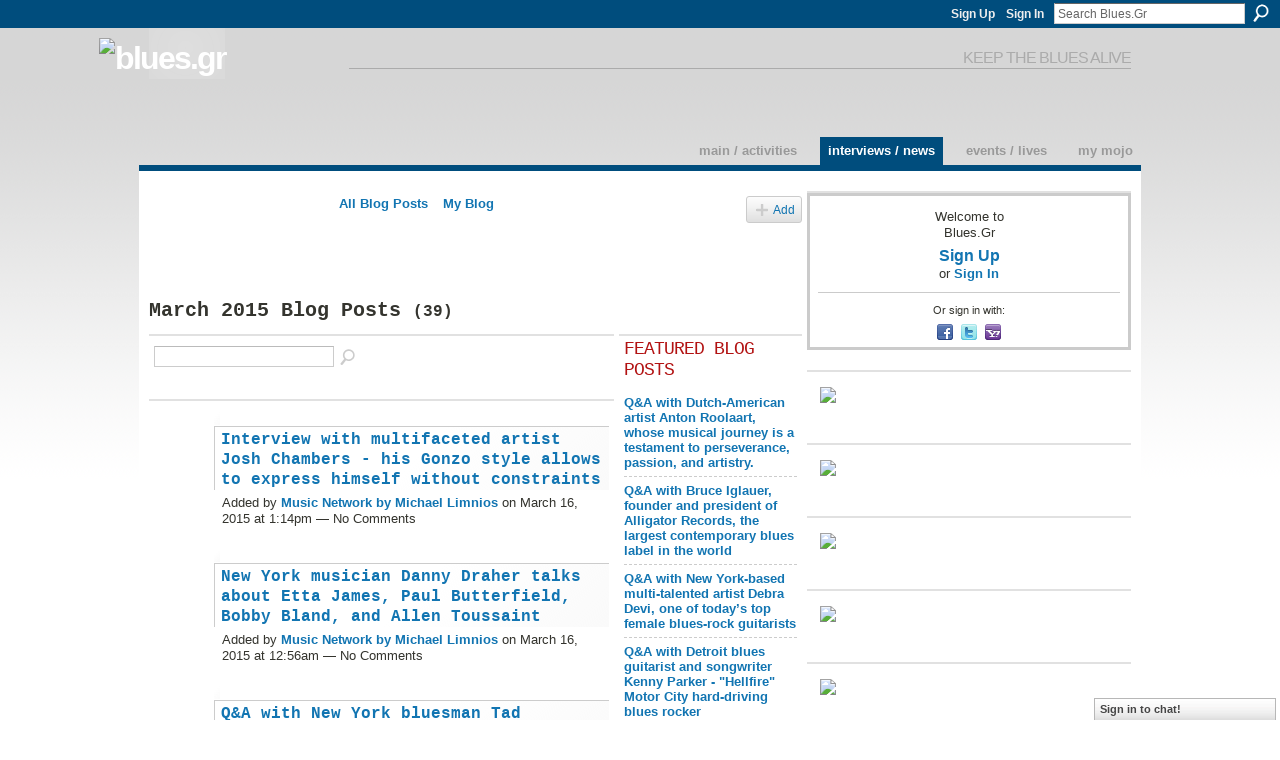

--- FILE ---
content_type: text/html; charset=UTF-8
request_url: https://blues.gr/profiles/blog/list?month=03&year=2015&promoted=&page=2
body_size: 106365
content:
<!DOCTYPE html>
<html lang="en" xmlns:og="http://ogp.me/ns#">
<head data-layout-view="default" class="xj_layout_head">
<script>
    window.dataLayer = window.dataLayer || [];
        </script>
<!-- Google Tag Manager -->
<script>(function(w,d,s,l,i){w[l]=w[l]||[];w[l].push({'gtm.start':
new Date().getTime(),event:'gtm.js'});var f=d.getElementsByTagName(s)[0],
j=d.createElement(s),dl=l!='dataLayer'?'&l='+l:'';j.async=true;j.src=
'https://www.googletagmanager.com/gtm.js?id='+i+dl;f.parentNode.insertBefore(j,f);
})(window,document,'script','dataLayer','GTM-T5W4WQ');</script>
<!-- End Google Tag Manager -->
        <meta http-equiv="Content-Type" content="text/html; charset=utf-8" />
    <title>Blogs - Blues.Gr</title>
    <link rel="icon" href="https://storage.ning.com/topology/rest/1.0/file/get/12741785474?profile=original" type="image/x-icon" />
    <link rel="SHORTCUT ICON" href="https://storage.ning.com/topology/rest/1.0/file/get/12741785474?profile=original" type="image/x-icon" />
    <meta name="description" content="All Blog Posts | Welcome to Blues.Gr!
The online community of people that got the blues, jazz, and rock culture on planet Earth." />
    <meta name="keywords" content="culture, europe, poetry, rock, jazz, art, blues, music, greece" />
<meta name="title" content="Blogs" />
<meta property="og:type" content="website" />
<meta property="og:url" content="https://blues.gr/profiles/blog/list?month=03&amp;year=2015&amp;promoted=&amp;page=2" />
<meta property="og:title" content="Blogs" />
<meta property="og:image" content="https://storage.ning.com/topology/rest/1.0/file/get/2746173873?profile=UPSCALE_150x150">
<meta name="twitter:card" content="summary" />
<meta name="twitter:title" content="Blogs" />
<meta name="twitter:description" content="All Blog Posts | Welcome to Blues.Gr!
The online community of people that got the blues, jazz, and rock culture on planet Earth." />
<meta name="twitter:image" content="https://storage.ning.com/topology/rest/1.0/file/get/2746173873?profile=UPSCALE_150x150" />
<link rel="image_src" href="https://storage.ning.com/topology/rest/1.0/file/get/2746173873?profile=UPSCALE_150x150" />
<script type="text/javascript">
    djConfig = { preventBackButtonFix: false, isDebug: false }
ning = {"CurrentApp":{"premium":true,"iconUrl":"https:\/\/storage.ning.com\/topology\/rest\/1.0\/file\/get\/2746173873?profile=UPSCALE_150x150","url":"httpsbluesgr.ning.com","domains":["www.blues.gr","blues.gr"],"online":true,"privateSource":true,"id":"bluesgr","appId":1982923,"description":"Welcome to Blues.Gr!\nThe online community of people that got the blues, jazz, and rock culture on planet Earth.","name":"Blues.Gr","owner":"3kxzuxnmw2054","createdDate":"2008-01-22T08:09:16.156Z","runOwnAds":false,"category":{"culture":null,"europe":null,"poetry":null,"rock":null,"jazz":null,"art":null,"blues":null,"music":null,"greece":null},"tags":["culture","europe","poetry","rock","jazz","art","blues","music","greece"]},"CurrentProfile":null,"maxFileUploadSize":5};
        (function(){
            if (!window.ning) { return; }

            var age, gender, rand, obfuscated, combined;

            obfuscated = document.cookie.match(/xgdi=([^;]+)/);
            if (obfuscated) {
                var offset = 100000;
                obfuscated = parseInt(obfuscated[1]);
                rand = obfuscated / offset;
                combined = (obfuscated % offset) ^ rand;
                age = combined % 1000;
                gender = (combined / 1000) & 3;
                gender = (gender == 1 ? 'm' : gender == 2 ? 'f' : 0);
                ning.viewer = {"age":age,"gender":gender};
            }
        })();

        if (window.location.hash.indexOf('#!/') == 0) {
        window.location.replace(window.location.hash.substr(2));
    }
    window.xg = window.xg || {};
xg.captcha = {
    'shouldShow': false,
    'siteKey': '6Ldf3AoUAAAAALPgNx2gcXc8a_5XEcnNseR6WmsT'
};
xg.addOnRequire = function(f) { xg.addOnRequire.functions.push(f); };
xg.addOnRequire.functions = [];
xg.addOnFacebookLoad = function (f) { xg.addOnFacebookLoad.functions.push(f); };
xg.addOnFacebookLoad.functions = [];
xg._loader = {
    p: 0,
    loading: function(set) {  this.p++; },
    onLoad: function(set) {
                this.p--;
        if (this.p == 0 && typeof(xg._loader.onDone) == 'function') {
            xg._loader.onDone();
        }
    }
};
xg._loader.loading('xnloader');
if (window.bzplcm) {
    window.bzplcm._profileCount = 0;
    window.bzplcm._profileSend = function() { if (window.bzplcm._profileCount++ == 1) window.bzplcm.send(); };
}
xg._loader.onDone = function() {
            if(window.bzplcm)window.bzplcm.start('ni');
        xg.shared.util.parseWidgets();    var addOnRequireFunctions = xg.addOnRequire.functions;
    xg.addOnRequire = function(f) { f(); };
    try {
        if (addOnRequireFunctions) { dojo.lang.forEach(addOnRequireFunctions, function(onRequire) { onRequire.apply(); }); }
    } catch (e) {
        if(window.bzplcm)window.bzplcm.ts('nx').send();
        throw e;
    }
    if(window.bzplcm) { window.bzplcm.stop('ni'); window.bzplcm._profileSend(); }
};
window.xn = { track: { event: function() {}, pageView: function() {}, registerCompletedFlow: function() {}, registerError: function() {}, timer: function() { return { lapTime: function() {} }; } } };</script>
<link rel="alternate" type="application/atom+xml" title="Blogs - Blues.Gr" href="https://blues.gr/profiles/blog/feed?xn_auth=no" />
<style type="text/css" media="screen,projection">
@import url("https://static.ning.com/socialnetworkmain/widgets/index/css/common-982.min.css?xn_version=3128532263");
@import url("https://static.ning.com/socialnetworkmain/widgets/index/css/wide-sidebar.min.css?xn_version=1460991910");
@import url("https://static.ning.com/socialnetworkmain/widgets/profiles/css/component.min.css?xn_version=467783652");
@import url("https://static.ning.com/socialnetworkmain/widgets/chat/css/bottom-bar.min.css?xn_version=512265546");

</style>

<style type="text/css" media="screen,projection">
@import url("/generated-69468fc91f1557-26212765-css?xn_version=202512201152");

</style>

<style type="text/css" media="screen,projection">
@import url("/generated-69468fc6d00524-15202986-css?xn_version=202512201152");

</style>

<!--[if IE 6]>
    <link rel="stylesheet" type="text/css" href="https://static.ning.com/socialnetworkmain/widgets/index/css/common-ie6.min.css?xn_version=463104712" />
<![endif]-->
<!--[if IE 7]>
<link rel="stylesheet" type="text/css" href="https://static.ning.com/socialnetworkmain/widgets/index/css/common-ie7.css?xn_version=2712659298" />
<![endif]-->
<link rel="EditURI" type="application/rsd+xml" title="RSD" href="https://blues.gr/profiles/blog/rsd" />
<script type="text/javascript">(function(a,b){if(/(android|bb\d+|meego).+mobile|avantgo|bada\/|blackberry|blazer|compal|elaine|fennec|hiptop|iemobile|ip(hone|od)|iris|kindle|lge |maemo|midp|mmp|netfront|opera m(ob|in)i|palm( os)?|phone|p(ixi|re)\/|plucker|pocket|psp|series(4|6)0|symbian|treo|up\.(browser|link)|vodafone|wap|windows (ce|phone)|xda|xiino/i.test(a)||/1207|6310|6590|3gso|4thp|50[1-6]i|770s|802s|a wa|abac|ac(er|oo|s\-)|ai(ko|rn)|al(av|ca|co)|amoi|an(ex|ny|yw)|aptu|ar(ch|go)|as(te|us)|attw|au(di|\-m|r |s )|avan|be(ck|ll|nq)|bi(lb|rd)|bl(ac|az)|br(e|v)w|bumb|bw\-(n|u)|c55\/|capi|ccwa|cdm\-|cell|chtm|cldc|cmd\-|co(mp|nd)|craw|da(it|ll|ng)|dbte|dc\-s|devi|dica|dmob|do(c|p)o|ds(12|\-d)|el(49|ai)|em(l2|ul)|er(ic|k0)|esl8|ez([4-7]0|os|wa|ze)|fetc|fly(\-|_)|g1 u|g560|gene|gf\-5|g\-mo|go(\.w|od)|gr(ad|un)|haie|hcit|hd\-(m|p|t)|hei\-|hi(pt|ta)|hp( i|ip)|hs\-c|ht(c(\-| |_|a|g|p|s|t)|tp)|hu(aw|tc)|i\-(20|go|ma)|i230|iac( |\-|\/)|ibro|idea|ig01|ikom|im1k|inno|ipaq|iris|ja(t|v)a|jbro|jemu|jigs|kddi|keji|kgt( |\/)|klon|kpt |kwc\-|kyo(c|k)|le(no|xi)|lg( g|\/(k|l|u)|50|54|\-[a-w])|libw|lynx|m1\-w|m3ga|m50\/|ma(te|ui|xo)|mc(01|21|ca)|m\-cr|me(rc|ri)|mi(o8|oa|ts)|mmef|mo(01|02|bi|de|do|t(\-| |o|v)|zz)|mt(50|p1|v )|mwbp|mywa|n10[0-2]|n20[2-3]|n30(0|2)|n50(0|2|5)|n7(0(0|1)|10)|ne((c|m)\-|on|tf|wf|wg|wt)|nok(6|i)|nzph|o2im|op(ti|wv)|oran|owg1|p800|pan(a|d|t)|pdxg|pg(13|\-([1-8]|c))|phil|pire|pl(ay|uc)|pn\-2|po(ck|rt|se)|prox|psio|pt\-g|qa\-a|qc(07|12|21|32|60|\-[2-7]|i\-)|qtek|r380|r600|raks|rim9|ro(ve|zo)|s55\/|sa(ge|ma|mm|ms|ny|va)|sc(01|h\-|oo|p\-)|sdk\/|se(c(\-|0|1)|47|mc|nd|ri)|sgh\-|shar|sie(\-|m)|sk\-0|sl(45|id)|sm(al|ar|b3|it|t5)|so(ft|ny)|sp(01|h\-|v\-|v )|sy(01|mb)|t2(18|50)|t6(00|10|18)|ta(gt|lk)|tcl\-|tdg\-|tel(i|m)|tim\-|t\-mo|to(pl|sh)|ts(70|m\-|m3|m5)|tx\-9|up(\.b|g1|si)|utst|v400|v750|veri|vi(rg|te)|vk(40|5[0-3]|\-v)|vm40|voda|vulc|vx(52|53|60|61|70|80|81|83|85|98)|w3c(\-| )|webc|whit|wi(g |nc|nw)|wmlb|wonu|x700|yas\-|your|zeto|zte\-/i.test(a.substr(0,4)))window.location.replace(b)})(navigator.userAgent||navigator.vendor||window.opera,'https://blues.gr/m?id=1982923%3AMobilePage%3A150769');</script></head>
<body>
<!-- Google Tag Manager (noscript) -->
<noscript><iframe src="https://www.googletagmanager.com/ns.html?id=GTM-T5W4WQ"
height="0" width="0" style="display:none;visibility:hidden"></iframe></noscript>
<!-- End Google Tag Manager (noscript) -->
    <div class="xj_before_content">        <div id="xn_bar">
            <div id="xn_bar_menu">
                <div id="xn_bar_menu_branding" >
                                    </div>

                <div id="xn_bar_menu_more">
                    <form id="xn_bar_menu_search" method="GET" action="https://blues.gr/main/search/search">
                        <fieldset>
                            <input type="text" name="q" id="xn_bar_menu_search_query" value="Search Blues.Gr" _hint="Search Blues.Gr" accesskey="4" class="text xj_search_hint" />
                            <a id="xn_bar_menu_search_submit" href="#" onclick="document.getElementById('xn_bar_menu_search').submit();return false">Search</a>
                        </fieldset>
                    </form>
                </div>

                            <ul id="xn_bar_menu_tabs">
                                            <li><a href="https://blues.gr/main/authorization/signUp?target=https%3A%2F%2Fblues.gr%2Fprofiles%2Fblog%2Flist%3Fmonth%3D03%26year%3D2015%26promoted%3D%26page%3D2">Sign Up</a></li>
                                                <li><a href="https://blues.gr/main/authorization/signIn?target=https%3A%2F%2Fblues.gr%2Fprofiles%2Fblog%2Flist%3Fmonth%3D03%26year%3D2015%26promoted%3D%26page%3D2">Sign In</a></li>
                                    </ul>
                        </div>
        </div>
        </div>
    <div class="xg_theme" data-layout-pack="romeo">
        <div id="xg_themebody">
            <div id="xg_ad_above_header" class="xg_ad xj_ad_above_header dy-displaynone">
                
            </div>
            <div id="xg_head">
                <div id="xg_masthead">
                    <h1 id="xg_sitename" class="xj_site_name"><a id="application_name_header_link" href="/"><img src="https://storage.ning.com/topology/rest/1.0/file/get/986221651?profile=original" alt="Blues.Gr"></a></h1>
                    <p id="xg_sitedesc" class="xj_site_desc">keep the blues alive</p>
                </div>
                <div id="xg_navigation" class="xj_navigation"><ul>
    <li id="xg_tab_main" class="xg_subtab"><a href="/"><span>Main / Activities</span></a></li><li id="xg_tab_blogs" class="xg_subtab this"><a href="/profiles/blog/list"><span>Interviews / News</span></a></li><li id="xg_tab_events" class="xg_subtab"><a href="/events"><span>Events / Lives</span></a></li><li id="xg_tab_profile" class="xg_subtab"><a href="/profiles"><span>My Mojo</span></a></li></ul>
</div>
            </div>
            <div id="xg_ad_below_header" class="xg_ad xj_ad_below_header dy-displaynone">
						
					</div>
            <div id="xg" class="xg_widget_profiles xg_widget_profiles_blog xg_widget_profiles_blog_list">
                	
                <div id="xg_body">
                    <div class="xj_notifications"></div>
                    <div class="xg_column xg_span-14" id="column1">
                        <div id="xg_canvas" class="xj_canvas">
                            <ul class="navigation easyclear"><li><a href="https://blues.gr/profiles/blog/list">All Blog Posts</a></li><li><a href="https://blues.gr/profiles/blog/list?my=1">My Blog</a></li><li class="right  xg_lightborder navbutton"><a href="https://blues.gr/profiles/blog/new" class="xg_sprite xg_sprite-add">Add</a></li></ul><div class="xg_headline">
<div class="tb"><h1>March 2015 Blog Posts <span class="count">(39)</span></h1>
    </div>
</div>
    <div class="xg_column xg_span-12">
        <div class="xg_module module_searchbar">
    <div class="xg_module_body">
        <form action="">
            <p class="left">
                                <input name="q" type="text" class="textfield" value=""  />
                                <a class="xg_icon xg_icon-search" title="Search Blog Posts" onclick="x$(this).parents('form').submit();" href="#">Search Blog Posts</a>
                            </p>
                    </form>
            </div>
</div>
        <div class="xg_module xg_blog xg_blog_list ">
                            <div class="xg_module_body">
                    <h3 class="title">
                        <span class="xg_avatar"><a class="fn url" href="http://blues.gr/profile/MichalisLimnios"  title="Music Network by Michael Limnios"><span class="table_img dy-avatar dy-avatar-48 "><img  class="photo photo" src="https://storage.ning.com/topology/rest/1.0/file/get/12741156079?profile=RESIZE_48X48&amp;width=48&amp;height=48&amp;crop=1%3A1" alt="" /></span></a></span>                        <a href="https://blues.gr/profiles/blogs/interview-with-multifaceted-artist-josh-chambers-his-gonzo-style" _snid="1982923:BlogPost:221610">Interview with multifaceted artist Josh Chambers - his Gonzo style allows to express himself without constraints</a>
                    </h3>
                    <div class="postbody">
                      <p><em><span class="font-size-4" style="font-family: 'andale mono', times;">"My hope is that people continue to keep their hearts and minds open and let the emotions pour out into something they love."</span></em></p>
<p><span style="color: #ff0000;"><strong><span class="font-size-7" style="font-family: 'book antiqua', palatino;">Josh Chambers: Confessions of an Artist</span></strong></span></p>
<p><span class="font-size-4" style="font-family: 'book antiqua', palatino;">Josh Chambers is a 31…</span></p>                      <a href="https://blues.gr/profiles/blogs/interview-with-multifaceted-artist-josh-chambers-his-gonzo-style" class="xj_expandable">Continue</a>
                                          </div>
                    <p class="small">
                                                        Added by <a href="/profile/MichalisLimnios">Music Network by Michael Limnios</a> on March 16, 2015 at 1:14pm                            —
                                                            No Comments                                                </p>
                                    </div>
                            <div class="xg_module_body">
                    <h3 class="title">
                        <span class="xg_avatar"><a class="fn url" href="http://blues.gr/profile/MichalisLimnios"  title="Music Network by Michael Limnios"><span class="table_img dy-avatar dy-avatar-48 "><img  class="photo photo" src="https://storage.ning.com/topology/rest/1.0/file/get/12741156079?profile=RESIZE_48X48&amp;width=48&amp;height=48&amp;crop=1%3A1" alt="" /></span></a></span>                        <a href="https://blues.gr/profiles/blogs/new-york-musician-danny-draher-talks-about-etta-james-paul" _snid="1982923:BlogPost:221394">New York musician Danny Draher talks about Etta James, Paul Butterfield, Bobby Bland, and Allen Toussaint</a>
                    </h3>
                    <div class="postbody">
                      <p><em><span class="font-size-4" style="font-family: 'andale mono', times;">"Blues n' Jazz continues because it soothes the soul, from the gut to the unconscious."</span></em></p>
<p><span style="color: #008080;"><strong><span class="font-size-7" style="font-family: georgia, palatino;">Danny Draher: Live to Play the Blues</span></strong></span></p>
<p><span class="font-size-4" style="font-family: georgia, palatino;">Danny Draher is a guitarist, singer, musical director, consultant and producer.…</span></p>                      <a href="https://blues.gr/profiles/blogs/new-york-musician-danny-draher-talks-about-etta-james-paul" class="xj_expandable">Continue</a>
                                          </div>
                    <p class="small">
                                                        Added by <a href="/profile/MichalisLimnios">Music Network by Michael Limnios</a> on March 16, 2015 at 12:56am                            —
                                                            No Comments                                                </p>
                                    </div>
                            <div class="xg_module_body">
                    <h3 class="title">
                        <span class="xg_avatar"><a class="fn url" href="http://blues.gr/profile/MichalisLimnios"  title="Music Network by Michael Limnios"><span class="table_img dy-avatar dy-avatar-48 "><img  class="photo photo" src="https://storage.ning.com/topology/rest/1.0/file/get/12741156079?profile=RESIZE_48X48&amp;width=48&amp;height=48&amp;crop=1%3A1" alt="" /></span></a></span>                        <a href="https://blues.gr/profiles/blogs/q-a-with-new-york-bluesman-tad-robinson-brings-his-soul-and-blues" _snid="1982923:BlogPost:221438">Q&amp;A with New York bluesman Tad Robinson -- brings his Soul and Blues sound from Day Into Night</a>
                    </h3>
                    <div class="postbody">
                      <p><em><span class="font-size-4" style="font-family: 'andale mono', times;">"Blues songs are filled with profound truths about people."</span></em></p>
<p><span style="color: #008080;"><strong><span class="font-size-7" style="font-family: georgia, palatino;">Tad Robinson: Blues Tells The Truth</span></strong></span></p>
<p><span style="font-family: georgia, palatino; font-size: 14pt;">Tad Robinson was born and raised in New York City, attending school at Indiana University's school of music and…</span></p>                      <a href="https://blues.gr/profiles/blogs/q-a-with-new-york-bluesman-tad-robinson-brings-his-soul-and-blues" class="xj_expandable">Continue</a>
                                          </div>
                    <p class="small">
                                                        Added by <a href="/profile/MichalisLimnios">Music Network by Michael Limnios</a> on March 14, 2015 at 11:55pm                            —
                                                            No Comments                                                </p>
                                    </div>
                            <div class="xg_module_body">
                    <h3 class="title">
                        <span class="xg_avatar"><a class="fn url" href="http://blues.gr/profile/MichalisLimnios"  title="Music Network by Michael Limnios"><span class="table_img dy-avatar dy-avatar-48 "><img  class="photo photo" src="https://storage.ning.com/topology/rest/1.0/file/get/12741156079?profile=RESIZE_48X48&amp;width=48&amp;height=48&amp;crop=1%3A1" alt="" /></span></a></span>                        <a href="https://blues.gr/profiles/blogs/rock-blues-bassman-kenny-aaronson-talks-about-bob-dylan-brian" _snid="1982923:BlogPost:220084">New York bassman Kenny Aaronson talks about Bob Dylan, Brian Setzer, Frank Sinatra and The Beatles</a>
                    </h3>
                    <div class="postbody">
                      <p><em><span class="font-size-4" style="font-family: 'andale mono', times;">"Everything (pretty much) is done in computers and music sounds like that."</span></em></p>
<p><span style="color: #ff0000;"><strong><span class="font-size-7" style="font-family: georgia, palatino;">Kenny Aaronson: Rock &amp; Roll Machine</span></strong></span></p>
<p><span class="font-size-4" style="font-family: georgia, palatino;">Kenny Aaronson was born, bread and buttered in Brooklyn, New York. He started playing…</span></p>                      <a href="https://blues.gr/profiles/blogs/rock-blues-bassman-kenny-aaronson-talks-about-bob-dylan-brian" class="xj_expandable">Continue</a>
                                          </div>
                    <p class="small">
                                                        Added by <a href="/profile/MichalisLimnios">Music Network by Michael Limnios</a> on March 14, 2015 at 6:37pm                            —
                                                            No Comments                                                </p>
                                    </div>
                            <div class="xg_module_body">
                    <h3 class="title">
                        <span class="xg_avatar"><a class="fn url" href="http://blues.gr/profile/MichalisLimnios"  title="Music Network by Michael Limnios"><span class="table_img dy-avatar dy-avatar-48 "><img  class="photo photo" src="https://storage.ning.com/topology/rest/1.0/file/get/12741156079?profile=RESIZE_48X48&amp;width=48&amp;height=48&amp;crop=1%3A1" alt="" /></span></a></span>                        <a href="https://blues.gr/profiles/blogs/q-a-with-british-guitarist-ryan-lamb-son-of-paul-lamb-was-born" _snid="1982923:BlogPost:221397">Q&amp;A with British guitarist Ryan Lamb (son of Paul Lamb) was born with the Blues and follow his dream</a>
                    </h3>
                    <div class="postbody">
                      <p><em><span class="font-size-4" style="font-family: 'andale mono', times;">"Straight to the point …no 'bullshit' … I mean it (Blues) from my heart!"</span></em></p>
<p><span class="font-size-7" style="color: #3366ff;"><strong><span style="font-family: tahoma, arial, helvetica, sans-serif;">Ryan Lamb: The Blues Bloodline</span></strong></span></p>
<p><span class="font-size-4" style="font-family: tahoma, arial, helvetica, sans-serif;">British guitarist Ryan (Junior) Lamb was born on 7th July…</span></p>                      <a href="https://blues.gr/profiles/blogs/q-a-with-british-guitarist-ryan-lamb-son-of-paul-lamb-was-born" class="xj_expandable">Continue</a>
                                          </div>
                    <p class="small">
                                                        Added by <a href="/profile/MichalisLimnios">Music Network by Michael Limnios</a> on March 13, 2015 at 1:08pm                            —
                                                            No Comments                                                </p>
                                    </div>
                            <div class="xg_module_body">
                    <h3 class="title">
                        <span class="xg_avatar"><a class="fn url" href="http://blues.gr/profile/MichalisLimnios"  title="Music Network by Michael Limnios"><span class="table_img dy-avatar dy-avatar-48 "><img  class="photo photo" src="https://storage.ning.com/topology/rest/1.0/file/get/12741156079?profile=RESIZE_48X48&amp;width=48&amp;height=48&amp;crop=1%3A1" alt="" /></span></a></span>                        <a href="https://blues.gr/profiles/blogs/interview-with-bluesman-l-t-chicago-beau-beauchamp-philosopher" _snid="1982923:BlogPost:221533">Interview with bluesman L.T. &#039;Chicago Beau&#039; Beauchamp - philosopher and archivist of Afro-American culture</a>
                    </h3>
                    <div class="postbody">
                      <p><em><span class="font-size-4" style="font-family: 'andale mono', times;">"It must be understood, Blues is much more than music. The Blues touches all of life: love, pain, joy, hate, enrichment, revolution, little and big victories, hope, spirituality, and on and on...."</span></em></p>
<p><span style="color: #ff6600;"><strong><span class="font-size-7" style="font-family: 'book antiqua', palatino;">Chicago Beau: The Nature of Blues Art…</span></strong></span></p>
<p></p>                      <a href="https://blues.gr/profiles/blogs/interview-with-bluesman-l-t-chicago-beau-beauchamp-philosopher" class="xj_expandable">Continue</a>
                                          </div>
                    <p class="small">
                                                        Added by <a href="/profile/MichalisLimnios">Music Network by Michael Limnios</a> on March 13, 2015 at 11:00am                            —
                                                            No Comments                                                </p>
                                    </div>
                            <div class="xg_module_body">
                    <h3 class="title">
                        <span class="xg_avatar"><a class="fn url" href="http://blues.gr/profile/MichalisLimnios"  title="Music Network by Michael Limnios"><span class="table_img dy-avatar dy-avatar-48 "><img  class="photo photo" src="https://storage.ning.com/topology/rest/1.0/file/get/12741156079?profile=RESIZE_48X48&amp;width=48&amp;height=48&amp;crop=1%3A1" alt="" /></span></a></span>                        <a href="https://blues.gr/profiles/blogs/ny-state-blues-hall-of-famer-chaz-depaolo-talks-about-the-blues" _snid="1982923:BlogPost:220722">NY State Blues Hall Of Famer Chaz DePaolo talks about the Blues philosophy and the metaphor for living</a>
                    </h3>
                    <div class="postbody">
                      <p><em><span class="font-size-4" style="font-family: 'andale mono', times;">"The Blues brings joy to many. It is a not a sad music but is a metaphor for living."</span></em></p>
<p><span style="color: #ff0000;"><strong><span class="font-size-7" style="font-family: 'book antiqua', palatino;">Chaz DePaolo: <span>Enjoy The Music Journey</span></span></strong></span></p>
<p><span class="font-size-4" style="font-family: 'book antiqua', palatino;">Chaz DePaolo is a "NY State Blues Hall-Of-Famer" that…</span></p>                      <a href="https://blues.gr/profiles/blogs/ny-state-blues-hall-of-famer-chaz-depaolo-talks-about-the-blues" class="xj_expandable">Continue</a>
                                          </div>
                    <p class="small">
                                                        Added by <a href="/profile/MichalisLimnios">Music Network by Michael Limnios</a> on March 12, 2015 at 10:59pm                            —
                                                            No Comments                                                </p>
                                    </div>
                            <div class="xg_module_body">
                    <h3 class="title">
                        <span class="xg_avatar"><a class="fn url" href="http://blues.gr/profile/MichalisLimnios"  title="Music Network by Michael Limnios"><span class="table_img dy-avatar dy-avatar-48 "><img  class="photo photo" src="https://storage.ning.com/topology/rest/1.0/file/get/12741156079?profile=RESIZE_48X48&amp;width=48&amp;height=48&amp;crop=1%3A1" alt="" /></span></a></span>                        <a href="https://blues.gr/profiles/blogs/talking-with-italian-guitarist-singer-menny-b-good-blackwood" _snid="1982923:BlogPost:220404">Talking with Italian guitarist/singer Menny B. Good (Blackwood) about the Blues and the local scene</a>
                    </h3>
                    <div class="postbody">
                      <p><em><span class="font-size-4" style="font-family: 'andale mono', times;">"The Blues is the expression of a way of life, and I feel very close to my way of being, is a simple to play, but to do it well you have to have it in your feelings..."</span></em></p>
<p><span style="color: #808000;"><strong><span class="font-size-7" style="font-family: 'book antiqua', palatino;">Menny Blackwood: Blues With A Feeling…</span></strong></span></p>
<p></p>                      <a href="https://blues.gr/profiles/blogs/talking-with-italian-guitarist-singer-menny-b-good-blackwood" class="xj_expandable">Continue</a>
                                          </div>
                    <p class="small">
                                                        Added by <a href="/profile/MichalisLimnios">Music Network by Michael Limnios</a> on March 12, 2015 at 1:00pm                            —
                                                            No Comments                                                </p>
                                    </div>
                            <div class="xg_module_body">
                    <h3 class="title">
                        <span class="xg_avatar"><a class="fn url" href="http://blues.gr/profile/MichalisLimnios"  title="Music Network by Michael Limnios"><span class="table_img dy-avatar dy-avatar-48 "><img  class="photo photo" src="https://storage.ning.com/topology/rest/1.0/file/get/12741156079?profile=RESIZE_48X48&amp;width=48&amp;height=48&amp;crop=1%3A1" alt="" /></span></a></span>                        <a href="https://blues.gr/profiles/blogs/interview-with-japanese-bluesmaster-saiichi-sugiyama-keeper-of" _snid="1982923:BlogPost:220487">Interview with Japanese bluesmaster Saiichi Sugiyama - keeper of the late 60s British Blues flame and soul</a>
                    </h3>
                    <div class="postbody">
                      <p><em><span class="font-size-4" style="font-family: 'andale mono', times;">"<span>It is (Blues) an art form that should be respected. In its purest from, you need to have been born at the time and at the right place to appreciate fully.</span>"</span></em></p>
<p><span style="color: #ff0000;"><strong><span class="font-size-7" style="font-family: 'book antiqua', palatino;">Saiichi Sugiyama: The Flame Of Soul…</span></strong></span></p>
<p></p>                      <a href="https://blues.gr/profiles/blogs/interview-with-japanese-bluesmaster-saiichi-sugiyama-keeper-of" class="xj_expandable">Continue</a>
                                          </div>
                    <p class="small">
                                                        Added by <a href="/profile/MichalisLimnios">Music Network by Michael Limnios</a> on March 11, 2015 at 12:06am                            —
                                                            No Comments                                                </p>
                                    </div>
                            <div class="xg_module_body">
                    <h3 class="title">
                        <span class="xg_avatar"><a class="fn url" href="http://blues.gr/profile/MichalisLimnios"  title="Music Network by Michael Limnios"><span class="table_img dy-avatar dy-avatar-48 "><img  class="photo photo" src="https://storage.ning.com/topology/rest/1.0/file/get/12741156079?profile=RESIZE_48X48&amp;width=48&amp;height=48&amp;crop=1%3A1" alt="" /></span></a></span>                        <a href="https://blues.gr/profiles/blogs/interview-with-portuguese-pianist-singer-joao-galante-far-beyond" _snid="1982923:BlogPost:220038">Interview with Portuguese pianist/singer Joao Galante - far beyond the common revue of the American songbook</a>
                    </h3>
                    <div class="postbody">
                      <p><em><span class="font-size-4" style="font-family: 'andale mono', times;">"I think Jazz and Blues are more and more captivating audiences because people are getting tired of plastic sound and they feel the energy and the power generated by this great music."</span></em></p>
<p><span style="color: #008000;"><strong><span class="font-size-7" style="font-family: georgia, palatino;">João Galante: Jazz &amp; Blues A La Carte…</span></strong></span></p>
<p></p>                      <a href="https://blues.gr/profiles/blogs/interview-with-portuguese-pianist-singer-joao-galante-far-beyond" class="xj_expandable">Continue</a>
                                          </div>
                    <p class="small">
                                                        Added by <a href="/profile/MichalisLimnios">Music Network by Michael Limnios</a> on March 9, 2015 at 9:00pm                            —
                                                            No Comments                                                </p>
                                    </div>
                            <div class="xg_module_body">
                    <h3 class="title">
                        <span class="xg_avatar"><a class="fn url" href="http://blues.gr/profile/MichalisLimnios"  title="Music Network by Michael Limnios"><span class="table_img dy-avatar dy-avatar-48 "><img  class="photo photo" src="https://storage.ning.com/topology/rest/1.0/file/get/12741156079?profile=RESIZE_48X48&amp;width=48&amp;height=48&amp;crop=1%3A1" alt="" /></span></a></span>                        <a href="https://blues.gr/profiles/blogs/author-michael-schumacher-talks-the-beat-movement-allen-ginsberg" _snid="1982923:BlogPost:220326">Author Michael Schumacher talks the Beat movement, Allen Ginsberg, and the soundtrack of his life</a>
                    </h3>
                    <div class="postbody">
                      <p><em><span class="font-size-4" style="font-family: 'andale mono', times;">"If given the choice, today’s youth would choose the Beats over Podhoretz by an overwhelming majority. The older following discovered the Beats in their youth and simply continued to enjoy their literature."</span></em></p>
<p><span style="color: #008000;"><strong><span class="font-size-7" style="font-family: 'book antiqua', palatino;">Michael Schumacher: Howlin' Lion Blues…</span></strong></span></p>
<p></p>                      <a href="https://blues.gr/profiles/blogs/author-michael-schumacher-talks-the-beat-movement-allen-ginsberg" class="xj_expandable">Continue</a>
                                          </div>
                    <p class="small">
                                                        Added by <a href="/profile/MichalisLimnios">Music Network by Michael Limnios</a> on March 8, 2015 at 5:45pm                            —
                                                            No Comments                                                </p>
                                    </div>
                            <div class="xg_module_body">
                    <h3 class="title">
                        <span class="xg_avatar"><a class="fn url" href="http://blues.gr/profile/MichalisLimnios"  title="Music Network by Michael Limnios"><span class="table_img dy-avatar dy-avatar-48 "><img  class="photo photo" src="https://storage.ning.com/topology/rest/1.0/file/get/12741156079?profile=RESIZE_48X48&amp;width=48&amp;height=48&amp;crop=1%3A1" alt="" /></span></a></span>                        <a href="https://blues.gr/profiles/blogs/multimedia-artist-grant-goodwine-talks-about-hunter-s-thompson" _snid="1982923:BlogPost:221054">Multimedia artist Grant Goodwine talks about Hunter S. Thompson, Ralph Steadman, Bukowski, and Beats</a>
                    </h3>
                    <div class="postbody">
                      <p><em><span class="font-size-4" style="font-family: 'andale mono', times;">"I find it hilarious that People say they are going to be great and achieve the American dream but do nothing to catch it."</span></em></p>
<p><span style="color: #ff0000;"><strong><span class="font-size-7" style="font-family: 'book antiqua', palatino;">Grant Goodwine: Intense And Loud!</span></strong></span></p>
<p><span class="font-size-4" style="font-family: 'book antiqua', palatino;">Grant Goodwine is an independent…</span></p>                      <a href="https://blues.gr/profiles/blogs/multimedia-artist-grant-goodwine-talks-about-hunter-s-thompson" class="xj_expandable">Continue</a>
                                          </div>
                    <p class="small">
                                                        Added by <a href="/profile/MichalisLimnios">Music Network by Michael Limnios</a> on March 7, 2015 at 10:33am                            —
                                                            No Comments                                                </p>
                                    </div>
                            <div class="xg_module_body">
                    <h3 class="title">
                        <span class="xg_avatar"><a class="fn url" href="http://blues.gr/profile/MichalisLimnios"  title="Music Network by Michael Limnios"><span class="table_img dy-avatar dy-avatar-48 "><img  class="photo photo" src="https://storage.ning.com/topology/rest/1.0/file/get/12741156079?profile=RESIZE_48X48&amp;width=48&amp;height=48&amp;crop=1%3A1" alt="" /></span></a></span>                        <a href="https://blues.gr/profiles/blogs/interview-with-multi-instrumentalist-david-philips-mixture-of" _snid="1982923:BlogPost:220089">Interview with multi-instrumentalist David Philips - mixture of stuffs he loves boiled down to an acoustic guitar</a>
                    </h3>
                    <div class="postbody">
                      <p><em><span class="font-size-4" style="font-family: 'andale mono', times;">"(Frank) Zappa would come back to life...!"</span></em></p>
<p><span style="color: #ff0000;"><strong><span class="font-size-7" style="font-family: georgia, palatino;">David Philips: Making A Music Gumbo </span></strong></span></p>
<p><span class="font-size-4" style="font-family: georgia, palatino;">David Philips is every bit the D.I.Y. Musician. Not content writing, recording, producing and mixing his own albums he also…</span></p>                      <a href="https://blues.gr/profiles/blogs/interview-with-multi-instrumentalist-david-philips-mixture-of" class="xj_expandable">Continue</a>
                                          </div>
                    <p class="small">
                                                        Added by <a href="/profile/MichalisLimnios">Music Network by Michael Limnios</a> on March 6, 2015 at 12:00pm                            —
                                                            No Comments                                                </p>
                                    </div>
                            <div class="xg_module_body">
                    <h3 class="title">
                        <span class="xg_avatar"><a class="fn url" href="http://blues.gr/profile/MichalisLimnios"  title="Music Network by Michael Limnios"><span class="table_img dy-avatar dy-avatar-48 "><img  class="photo photo" src="https://storage.ning.com/topology/rest/1.0/file/get/12741156079?profile=RESIZE_48X48&amp;width=48&amp;height=48&amp;crop=1%3A1" alt="" /></span></a></span>                        <a href="https://blues.gr/profiles/blogs/interview-with-blues-rock-band-of-balkun-brothers-nick-steve" _snid="1982923:BlogPost:221051">Interview with blues-rock band of Balkun Brothers (Nick &amp; Steve Balkun) -- one of New England&rsquo;s premier acts</a>
                    </h3>
                    <div class="postbody">
                      <p><em><span class="font-size-4" style="font-family: 'andale mono', times;">"The blues has come to me not necessarily just in a musical sense but just through life and experiencing the highs and lows of being a human being."</span></em></p>
<p><span style="color: #0000ff;"><strong><span class="font-size-7" style="font-family: georgia, palatino;">Balkun Brothers: Expand The Limits</span></strong></span></p>
<p><span class="font-size-4" style="font-family: georgia, palatino;">Balkun Brothers is…</span></p>                      <a href="https://blues.gr/profiles/blogs/interview-with-blues-rock-band-of-balkun-brothers-nick-steve" class="xj_expandable">Continue</a>
                                          </div>
                    <p class="small">
                                                        Added by <a href="/profile/MichalisLimnios">Music Network by Michael Limnios</a> on March 5, 2015 at 3:06pm                            —
                                                            No Comments                                                </p>
                                    </div>
                            <div class="xg_module_body">
                    <h3 class="title">
                        <span class="xg_avatar"><a class="fn url" href="http://blues.gr/profile/MichalisLimnios"  title="Music Network by Michael Limnios"><span class="table_img dy-avatar dy-avatar-48 "><img  class="photo photo" src="https://storage.ning.com/topology/rest/1.0/file/get/12741156079?profile=RESIZE_48X48&amp;width=48&amp;height=48&amp;crop=1%3A1" alt="" /></span></a></span>                        <a href="https://blues.gr/profiles/blogs/interview-with-chicago-blues-singer-nora-jean-bruso-has-the" _snid="1982923:BlogPost:219981">Interview with Chicago Blues singer Nora Jean Bruso -- has the wisdom out of which is born the Blues</a>
                    </h3>
                    <div class="postbody">
                      <p><em><span class="font-size-4" style="font-family: 'andale mono', times;">"I miss the real traditional blues from the past. These days they sing everything and label it as the blues."</span></em></p>
<p><span style="color: #333399;"><strong><span class="font-size-7" style="font-family: georgia, palatino;">Nora Jean Bruso: Born To Sing The Blues</span></strong></span></p>
<p><span class="font-size-4" style="font-family: georgia, palatino;">Nora Jean (Wallace) Bruso is a Chicago Blues singer…</span></p>                      <a href="https://blues.gr/profiles/blogs/interview-with-chicago-blues-singer-nora-jean-bruso-has-the" class="xj_expandable">Continue</a>
                                          </div>
                    <p class="small">
                                                        Added by <a href="/profile/MichalisLimnios">Music Network by Michael Limnios</a> on March 3, 2015 at 1:22pm                            —
                                                            No Comments                                                </p>
                                    </div>
                            <div class="xg_module_body">
                    <h3 class="title">
                        <span class="xg_avatar"><a class="fn url" href="http://blues.gr/profile/MichalisLimnios"  title="Music Network by Michael Limnios"><span class="table_img dy-avatar dy-avatar-48 "><img  class="photo photo" src="https://storage.ning.com/topology/rest/1.0/file/get/12741156079?profile=RESIZE_48X48&amp;width=48&amp;height=48&amp;crop=1%3A1" alt="" /></span></a></span>                        <a href="https://blues.gr/profiles/blogs/interview-with-british-multitalented-musician-derek-holt-founder" _snid="1982923:BlogPost:220305">Interview with British multitalented musician Derek Holt, founder member of The Climax Blues Band</a>
                    </h3>
                    <div class="postbody">
                      <p><em><span class="font-size-4" style="font-family: 'andale mono', times;">"If I could change one thing in the musical world it would be take X Factor, Pop Idol off TV."</span></em></p>
<p><span style="color: #ff0000;"><strong><span class="font-size-7" style="font-family: georgia, palatino; font-size: 14pt;">Derek Holt: C<span>horuses &amp; Harmonies</span></span></strong></span></p>
<p><span class="font-size-4" style="font-family: georgia, palatino;">British…</span></p>                      <a href="https://blues.gr/profiles/blogs/interview-with-british-multitalented-musician-derek-holt-founder" class="xj_expandable">Continue</a>
                                          </div>
                    <p class="small">
                                                        Added by <a href="/profile/MichalisLimnios">Music Network by Michael Limnios</a> on March 2, 2015 at 9:30pm                            —
                                                            No Comments                                                </p>
                                    </div>
                            <div class="xg_module_body">
                    <h3 class="title">
                        <span class="xg_avatar"><a class="fn url" href="http://blues.gr/profile/MichalisLimnios"  title="Music Network by Michael Limnios"><span class="table_img dy-avatar dy-avatar-48 "><img  class="photo photo" src="https://storage.ning.com/topology/rest/1.0/file/get/12741156079?profile=RESIZE_48X48&amp;width=48&amp;height=48&amp;crop=1%3A1" alt="" /></span></a></span>                        <a href="https://blues.gr/profiles/blogs/interview-with-british-artist-gill-smith-the-goal-of-all-art-is" _snid="1982923:BlogPost:219664">Interview with British artist Gill Smith -- the goal of all art is to inspire - as to inspire is to change things</a>
                    </h3>
                    <div class="postbody">
                      <p><em><span class="font-size-4" style="font-family: 'andale mono', times;">"If the blues touches your heart it gives you a great sense of empowerment and that no matter where life takes you there is always hope, it is a great comfort to me."</span></em></p>
<p><span style="color: #0000ff;"><strong><span class="font-size-7" style="font-family: georgia, palatino;">Gill Smith: A Labour of Blues Love…</span></strong></span></p>
<p></p>                      <a href="https://blues.gr/profiles/blogs/interview-with-british-artist-gill-smith-the-goal-of-all-art-is" class="xj_expandable">Continue</a>
                                          </div>
                    <p class="small">
                                                        Added by <a href="/profile/MichalisLimnios">Music Network by Michael Limnios</a> on March 1, 2015 at 11:13pm                            —
                                                            No Comments                                                </p>
                                    </div>
                            <div class="xg_module_body">
                    <h3 class="title">
                        <span class="xg_avatar"><a class="fn url" href="http://blues.gr/profile/MichalisLimnios"  title="Music Network by Michael Limnios"><span class="table_img dy-avatar dy-avatar-48 "><img  class="photo photo" src="https://storage.ning.com/topology/rest/1.0/file/get/12741156079?profile=RESIZE_48X48&amp;width=48&amp;height=48&amp;crop=1%3A1" alt="" /></span></a></span>                        <a href="https://blues.gr/profiles/blogs/veteran-harmonica-master-pete-karnes-talks-about-his-experiences" _snid="1982923:BlogPost:220877">Veteran harmonica master Pete Karnes talks about his experiences and life with the legends of blues</a>
                    </h3>
                    <div class="postbody">
                      <p><em><span class="font-size-4" style="font-family: 'andale mono', times;">"The blues today are more rock than blues, that's what the club owners think, but what I see is the real blues lovers, love the down home blues."</span></em></p>
<p><span style="color: #008000;"><strong><span class="font-size-7" style="font-family: 'book antiqua', palatino;">Pete Karnes: Still Here &amp; Plays The Blues…</span></strong></span></p>
<p></p>                      <a href="https://blues.gr/profiles/blogs/veteran-harmonica-master-pete-karnes-talks-about-his-experiences" class="xj_expandable">Continue</a>
                                          </div>
                    <p class="small">
                                                        Added by <a href="/profile/MichalisLimnios">Music Network by Michael Limnios</a> on March 1, 2015 at 3:00pm                            —
                                                            No Comments                                                </p>
                                    </div>
                            <div class="xg_module_body">
                    <h3 class="title">
                        <span class="xg_avatar"><a class="fn url" href="http://blues.gr/profile/MichalisLimnios"  title="Music Network by Michael Limnios"><span class="table_img dy-avatar dy-avatar-48 "><img  class="photo photo" src="https://storage.ning.com/topology/rest/1.0/file/get/12741156079?profile=RESIZE_48X48&amp;width=48&amp;height=48&amp;crop=1%3A1" alt="" /></span></a></span>                        <a href="https://blues.gr/profiles/blogs/veteran-new-york-bluesman-michael-packer-talks-about-his-life-on" _snid="1982923:BlogPost:152813">Veteran NYC bluesman Michael Packer talks about his life on the road with the blues and &#039;Blues for Peace&#039;</a>
                    </h3>
                    <div class="postbody">
                      <p><span style="font-family: 'andale mono', times;"><em><span class="font-size-4"><span class="font-size-4">"The blues is a feeling good and bad. It is a way of life"</span></span></em></span></p>
<p><span class="font-size-4" style="font-family: georgia, palatino;"><span style="color: #666699;"><strong><span class="font-size-7">Michael Packer: Blues For Peace &amp; Life</span></strong></span></span></p>
<p><span style="font-family: georgia, palatino;"><span class="font-size-4">Michael Packer is…</span></span></p>                      <a href="https://blues.gr/profiles/blogs/veteran-new-york-bluesman-michael-packer-talks-about-his-life-on" class="xj_expandable">Continue</a>
                                          </div>
                    <p class="small">
                                                        Added by <a href="/profile/MichalisLimnios">Music Network by Michael Limnios</a> on March 1, 2015 at 2:00pm                            —
                                                            No Comments                                                </p>
                                    </div>
                        <ul class="pagination easyclear ">
                        <li><a class="" href="https://blues.gr/profiles/blog/list?month=03&amp;year=2015&amp;promoted=&amp;page=1">‹ Previous</a></li>
                        <li><a href="https://blues.gr/profiles/blog/list?month=03&amp;year=2015&amp;promoted=&amp;page=1">1</a></li>
                        <li><span>2</span></li>
                    <li class="xg_lightfont"><span>Next ›</span></li>
                            <li class="right">
                        <span style="display:none" dojoType="Pagination" _maxPage="2" _gotoUrl="https://blues.gr/profiles/blog/list?month=03&amp;year=2015&amp;promoted=&amp;page=__PAGE___">
                        <label>Page</label>
                        <input class="textfield pagination_input align-right" value="1" type="text" name="goto_page" size="2"/>
                        <input class="goto_button button" value="Go" type="button"/></span>
                    </li>
                            </ul>
                    <div class="xg_module_foot">
                            <ul>
                    <li class="left"><a class="xg_icon xg_icon-rss" href="https://blues.gr/profiles/blog/feed?xn_auth=no">RSS</a></li>
                </ul>
                            </div>
        </div>
    </div>
    <div class="xg_column xg_span-4 xg_last">
         <div class="xg_module">
    <div class="xg_module_head">
        <h2>Featured Blog Posts</h2>
    </div>
    <div class="xg_module_body">
        <ul class="nobullets">
                            <li><a href="https://blues.gr/profiles/blogs/q-a-with-dutch-american-solo-artist-anton-roolaart-a-whose-musica">Q&amp;A with Dutch-American artist Anton Roolaart, whose musical journey is a testament to perseverance, passion, and artistry.</a></li>
                            <li><a href="https://blues.gr/profiles/blogs/q-a-with-bruce-iglauer-founder-and-president-of-alligator-records">Q&amp;A with Bruce Iglauer, founder and president of Alligator Records, the largest contemporary blues label in the world</a></li>
                            <li><a href="https://blues.gr/profiles/blogs/q-a-with-new-york-based-multi-talented-artist-debra-devi-one-of-t">Q&amp;A with New York-based multi-talented artist Debra Devi, one of today&rsquo;s top female blues-rock guitarists</a></li>
                            <li><a href="https://blues.gr/profiles/blogs/q-a-with-detroit-blues-guitarist-and-songwriter-kenny-parker-a-he">Q&amp;A with Detroit blues guitarist and songwriter Kenny Parker - &quot;Hellfire&quot; Motor City hard-driving blues rocker</a></li>
                            <li><a href="https://blues.gr/profiles/blogs/q-a-with-texas-based-captain-jack-watson-a-mesmerizing-musician-w">Q&amp;A with Texas-based Captain Jack Watson, a mesmerizing musician who has left an indelible mark on the world of blues.</a></li>
                            <li><a href="https://blues.gr/profiles/blogs/q-a-with-new-zealand-based-musician-carol-bean-the-crossroads-fou">Q&amp;A with New Zealand-based musician Carol Bean, the crossroads four different Roots styles merge together</a></li>
                            <li><a href="https://blues.gr/profiles/blogs/q-a-with-new-blues-phenom-harrell-young-rell-davenport-blends-cla">Q&amp;A with the new blues phenom Harrell &ldquo;Young Rell&rdquo; Davenport, blends classic blues with modern innovation, and veteran poise</a></li>
                    </ul>
    </div>
        <div class="xg_module_foot">
            <p class="right"><a href="https://blues.gr/profiles/blog/list?promoted=1">View All</a></p>
        </div>
</div>

 <div class="xg_module">
    <div class="xg_module_head">
        <h2>Latest Blog Posts</h2>
    </div>
    <div class="xg_module_body">
        <ul class="nobullets">
                            <li><a href="https://blues.gr/profiles/blogs/q-a-with-blues-roots-musician-davey-jones-an-unique-style-of-blue">Q&amp;A with blues roots musician Davey Jones, an unique style of Blues music incorporating Southern and Contemporary</a></li>
                            <li><a href="https://blues.gr/profiles/blogs/q-a-with-canada-based-musician-dr-ben-an-americana-folk-blues-art">Q&amp;A with Canada-based musician Dr. Ben, an Americana / folk-blues artist who performs songs of heartache, hope and healing</a></li>
                            <li><a href="https://blues.gr/profiles/blogs/a-with-charismatic-singer-george-faber-of-finchley-boys-a-legenda">Q&amp;A with charismatic singer George Faber of Finchley Boys, a legendary hard psychedelic bluesy rock band</a></li>
                            <li><a href="https://blues.gr/profiles/blogs/q-a-with-veteran-writer-and-photographer-phillip-rauls">Q&amp;A with veteran music writer and photographer Phillip Rauls, a long and brilliant journey in the music industry</a></li>
                            <li><a href="https://blues.gr/profiles/blogs/q-a-with-guitarist-garrett-oostdyk-of-the-finchley-boys-a-hard-ps">Q&amp;A with guitarist Garrett Oostdyk of Finchley Boys, a legendary hard psychedelic bluesy rock band from Illinois</a></li>
                            <li><a href="https://blues.gr/profiles/blogs/q-a-with-canada-based-legendary-blues-belter-cheryl-lescom">Q&amp;A with Canada-based legendary blues belter Cheryl Lescom - soulful, road weary, and sophisticated vocals</a></li>
                            <li><a href="https://blues.gr/profiles/blogs/q-a-with-mesmerizing-guitarist-and-vocalist-bobby-carrillo-thomps">Q&amp;A with mesmerizing guitarist and vocalist, Bobby Carrillo-Thompson, one of the Mid-Atlantic&rsquo;s most dynamic blues and rock artists</a></li>
                    </ul>
    </div>
</div>

 <div class="xg_module">
    <div class="xg_module_head">
        <h2>Most Popular Blog Posts</h2>
    </div>
    <div class="xg_module_body">
        <ul class="nobullets">
                            <li><a href="https://blues.gr/profiles/blogs/q-a-with-blues-rock-guitarist-and-singer-wolf-mail-the-master-of-">Q&amp;A with blues rock guitarist/singer Wolf Mail, the master of the telecaster, iconic&nbsp;artist and a true road warrior</a></li>
                            <li><a href="https://blues.gr/profiles/blogs/american-guitarist-based-in-sweden-chuck-anthony-talks-about-the">American guitarist-based in Sweden, Chuck Anthony talks about the blues, Hendrix, Roy Ayers and Fela Kuti.</a></li>
                            <li><a href="https://blues.gr/profiles/blogs/q-a-with-legendary-highway-troubadour-jesse-colin-young-one-of-th">Q&amp;A with legendary highway troubadour Jesse Colin Young, one of the most influential and enduring singer-songwriters</a></li>
                            <li><a href="https://blues.gr/profiles/blogs/an-interview-with-howard-sounes-author-biographer-of-charles">An Interview with Howard Sounes, author/biographer of Charles Bukowski, Paul McCartney &amp; Bob Dylan</a></li>
                            <li><a href="https://blues.gr/profiles/blogs/q-a-with-legendary-drummer-anton-fig">Q&amp;A with legendary drummer Anton Fig, considered one of the most successful and prolific session musicians</a></li>
                            <li><a href="https://blues.gr/profiles/blogs/interview-with-arkansas-soon-to-be-legend-lucious-spiller-one-of">Interview with Arkansas soon-to-be legend Lucious Spiller - one of the finest practitioners of the blues today</a></li>
                            <li><a href="https://blues.gr/profiles/blogs/q-a-with-singer-songwriter-randy-lee-riviere-delivered-an-album-w">Q&amp;A with singer/songwriter Randy Lee Riviere, delivered an album with today&rsquo;s blues/rock anthems as well as Americana&rsquo;s rootsy vibes</a></li>
                    </ul>
    </div>
</div>

<div class="xg_module">
    <div class="xg_module_head">
        <h2>Monthly Archives</h2>
    </div>
    <div class="xg_module_body">
        <p><strong>2026</strong></p><ul class="nobullets"><li><a href="https://blues.gr/profiles/blog/list?month=01&amp;year=2026&amp;promoted=">January</a> (11)</li></ul><p><strong>2025</strong></p><ul class="nobullets"><li><a href="https://blues.gr/profiles/blog/list?month=12&amp;year=2025&amp;promoted=">December</a> (23)</li><li><a href="https://blues.gr/profiles/blog/list?month=11&amp;year=2025&amp;promoted=">November</a> (32)</li><li><a href="https://blues.gr/profiles/blog/list?month=10&amp;year=2025&amp;promoted=">October</a> (32)</li><li><a href="https://blues.gr/profiles/blog/list?month=09&amp;year=2025&amp;promoted=">September</a> (33)</li><li><a href="https://blues.gr/profiles/blog/list?month=08&amp;year=2025&amp;promoted=">August</a> (23)</li><li><a href="https://blues.gr/profiles/blog/list?month=07&amp;year=2025&amp;promoted=">July</a> (24)</li><li><a href="https://blues.gr/profiles/blog/list?month=06&amp;year=2025&amp;promoted=">June</a> (11)</li><li><a href="https://blues.gr/profiles/blog/list?month=05&amp;year=2025&amp;promoted=">May</a> (26)</li><li><a href="https://blues.gr/profiles/blog/list?month=04&amp;year=2025&amp;promoted=">April</a> (20)</li><li><a href="https://blues.gr/profiles/blog/list?month=03&amp;year=2025&amp;promoted=">March</a> (18)</li><li><a href="https://blues.gr/profiles/blog/list?month=02&amp;year=2025&amp;promoted=">February</a> (26)</li><li><a href="https://blues.gr/profiles/blog/list?month=01&amp;year=2025&amp;promoted=">January</a> (37)</li></ul><p><strong>2024</strong></p><ul class="nobullets"><li><a href="https://blues.gr/profiles/blog/list?month=12&amp;year=2024&amp;promoted=">December</a> (15)</li><li><a href="https://blues.gr/profiles/blog/list?month=11&amp;year=2024&amp;promoted=">November</a> (20)</li><li><a href="https://blues.gr/profiles/blog/list?month=10&amp;year=2024&amp;promoted=">October</a> (25)</li><li><a href="https://blues.gr/profiles/blog/list?month=09&amp;year=2024&amp;promoted=">September</a> (16)</li><li><a href="https://blues.gr/profiles/blog/list?month=08&amp;year=2024&amp;promoted=">August</a> (12)</li><li><a href="https://blues.gr/profiles/blog/list?month=07&amp;year=2024&amp;promoted=">July</a> (23)</li><li><a href="https://blues.gr/profiles/blog/list?month=06&amp;year=2024&amp;promoted=">June</a> (12)</li><li><a href="https://blues.gr/profiles/blog/list?month=05&amp;year=2024&amp;promoted=">May</a> (15)</li><li><a href="https://blues.gr/profiles/blog/list?month=04&amp;year=2024&amp;promoted=">April</a> (19)</li><li><a href="https://blues.gr/profiles/blog/list?month=03&amp;year=2024&amp;promoted=">March</a> (18)</li><li><a href="https://blues.gr/profiles/blog/list?month=02&amp;year=2024&amp;promoted=">February</a> (39)</li><li><a href="https://blues.gr/profiles/blog/list?month=01&amp;year=2024&amp;promoted=">January</a> (22)</li></ul><p><strong>2023</strong></p><ul class="nobullets"><li><a href="https://blues.gr/profiles/blog/list?month=12&amp;year=2023&amp;promoted=">December</a> (26)</li><li><a href="https://blues.gr/profiles/blog/list?month=11&amp;year=2023&amp;promoted=">November</a> (26)</li><li><a href="https://blues.gr/profiles/blog/list?month=10&amp;year=2023&amp;promoted=">October</a> (18)</li><li><a href="https://blues.gr/profiles/blog/list?month=09&amp;year=2023&amp;promoted=">September</a> (20)</li><li><a href="https://blues.gr/profiles/blog/list?month=08&amp;year=2023&amp;promoted=">August</a> (12)</li><li><a href="https://blues.gr/profiles/blog/list?month=07&amp;year=2023&amp;promoted=">July</a> (21)</li><li><a href="https://blues.gr/profiles/blog/list?month=06&amp;year=2023&amp;promoted=">June</a> (19)</li><li><a href="https://blues.gr/profiles/blog/list?month=05&amp;year=2023&amp;promoted=">May</a> (12)</li><li><a href="https://blues.gr/profiles/blog/list?month=04&amp;year=2023&amp;promoted=">April</a> (13)</li><li><a href="https://blues.gr/profiles/blog/list?month=03&amp;year=2023&amp;promoted=">March</a> (25)</li><li><a href="https://blues.gr/profiles/blog/list?month=02&amp;year=2023&amp;promoted=">February</a> (32)</li><li><a href="https://blues.gr/profiles/blog/list?month=01&amp;year=2023&amp;promoted=">January</a> (43)</li></ul><p><strong>2022</strong></p><ul class="nobullets"><li><a href="https://blues.gr/profiles/blog/list?month=12&amp;year=2022&amp;promoted=">December</a> (11)</li><li><a href="https://blues.gr/profiles/blog/list?month=11&amp;year=2022&amp;promoted=">November</a> (14)</li><li><a href="https://blues.gr/profiles/blog/list?month=10&amp;year=2022&amp;promoted=">October</a> (11)</li><li><a href="https://blues.gr/profiles/blog/list?month=09&amp;year=2022&amp;promoted=">September</a> (11)</li><li><a href="https://blues.gr/profiles/blog/list?month=08&amp;year=2022&amp;promoted=">August</a> (16)</li><li><a href="https://blues.gr/profiles/blog/list?month=07&amp;year=2022&amp;promoted=">July</a> (14)</li><li><a href="https://blues.gr/profiles/blog/list?month=06&amp;year=2022&amp;promoted=">June</a> (10)</li><li><a href="https://blues.gr/profiles/blog/list?month=05&amp;year=2022&amp;promoted=">May</a> (24)</li><li><a href="https://blues.gr/profiles/blog/list?month=04&amp;year=2022&amp;promoted=">April</a> (11)</li><li><a href="https://blues.gr/profiles/blog/list?month=03&amp;year=2022&amp;promoted=">March</a> (15)</li><li><a href="https://blues.gr/profiles/blog/list?month=02&amp;year=2022&amp;promoted=">February</a> (13)</li><li><a href="https://blues.gr/profiles/blog/list?month=01&amp;year=2022&amp;promoted=">January</a> (15)</li></ul><p><strong>2021</strong></p><ul class="nobullets"><li><a href="https://blues.gr/profiles/blog/list?month=12&amp;year=2021&amp;promoted=">December</a> (12)</li><li><a href="https://blues.gr/profiles/blog/list?month=11&amp;year=2021&amp;promoted=">November</a> (10)</li><li><a href="https://blues.gr/profiles/blog/list?month=10&amp;year=2021&amp;promoted=">October</a> (20)</li><li><a href="https://blues.gr/profiles/blog/list?month=09&amp;year=2021&amp;promoted=">September</a> (21)</li><li><a href="https://blues.gr/profiles/blog/list?month=08&amp;year=2021&amp;promoted=">August</a> (12)</li><li><a href="https://blues.gr/profiles/blog/list?month=07&amp;year=2021&amp;promoted=">July</a> (4)</li><li><a href="https://blues.gr/profiles/blog/list?month=06&amp;year=2021&amp;promoted=">June</a> (13)</li><li><a href="https://blues.gr/profiles/blog/list?month=05&amp;year=2021&amp;promoted=">May</a> (11)</li><li><a href="https://blues.gr/profiles/blog/list?month=04&amp;year=2021&amp;promoted=">April</a> (19)</li><li><a href="https://blues.gr/profiles/blog/list?month=03&amp;year=2021&amp;promoted=">March</a> (28)</li><li><a href="https://blues.gr/profiles/blog/list?month=02&amp;year=2021&amp;promoted=">February</a> (21)</li><li><a href="https://blues.gr/profiles/blog/list?month=01&amp;year=2021&amp;promoted=">January</a> (20)</li></ul><p><strong>2020</strong></p><ul class="nobullets"><li><a href="https://blues.gr/profiles/blog/list?month=12&amp;year=2020&amp;promoted=">December</a> (17)</li><li><a href="https://blues.gr/profiles/blog/list?month=11&amp;year=2020&amp;promoted=">November</a> (19)</li><li><a href="https://blues.gr/profiles/blog/list?month=10&amp;year=2020&amp;promoted=">October</a> (13)</li><li><a href="https://blues.gr/profiles/blog/list?month=09&amp;year=2020&amp;promoted=">September</a> (17)</li><li><a href="https://blues.gr/profiles/blog/list?month=08&amp;year=2020&amp;promoted=">August</a> (13)</li><li><a href="https://blues.gr/profiles/blog/list?month=07&amp;year=2020&amp;promoted=">July</a> (22)</li><li><a href="https://blues.gr/profiles/blog/list?month=06&amp;year=2020&amp;promoted=">June</a> (32)</li><li><a href="https://blues.gr/profiles/blog/list?month=05&amp;year=2020&amp;promoted=">May</a> (27)</li><li><a href="https://blues.gr/profiles/blog/list?month=04&amp;year=2020&amp;promoted=">April</a> (21)</li><li><a href="https://blues.gr/profiles/blog/list?month=03&amp;year=2020&amp;promoted=">March</a> (23)</li><li><a href="https://blues.gr/profiles/blog/list?month=02&amp;year=2020&amp;promoted=">February</a> (21)</li><li><a href="https://blues.gr/profiles/blog/list?month=01&amp;year=2020&amp;promoted=">January</a> (25)</li></ul><p><strong>2019</strong></p><ul class="nobullets"><li><a href="https://blues.gr/profiles/blog/list?month=12&amp;year=2019&amp;promoted=">December</a> (22)</li><li><a href="https://blues.gr/profiles/blog/list?month=11&amp;year=2019&amp;promoted=">November</a> (19)</li><li><a href="https://blues.gr/profiles/blog/list?month=10&amp;year=2019&amp;promoted=">October</a> (16)</li><li><a href="https://blues.gr/profiles/blog/list?month=09&amp;year=2019&amp;promoted=">September</a> (10)</li><li><a href="https://blues.gr/profiles/blog/list?month=08&amp;year=2019&amp;promoted=">August</a> (14)</li><li><a href="https://blues.gr/profiles/blog/list?month=07&amp;year=2019&amp;promoted=">July</a> (5)</li><li><a href="https://blues.gr/profiles/blog/list?month=06&amp;year=2019&amp;promoted=">June</a> (12)</li><li><a href="https://blues.gr/profiles/blog/list?month=05&amp;year=2019&amp;promoted=">May</a> (13)</li><li><a href="https://blues.gr/profiles/blog/list?month=04&amp;year=2019&amp;promoted=">April</a> (6)</li><li><a href="https://blues.gr/profiles/blog/list?month=03&amp;year=2019&amp;promoted=">March</a> (5)</li><li><a href="https://blues.gr/profiles/blog/list?month=02&amp;year=2019&amp;promoted=">February</a> (11)</li><li><a href="https://blues.gr/profiles/blog/list?month=01&amp;year=2019&amp;promoted=">January</a> (19)</li></ul><p><strong>2018</strong></p><ul class="nobullets"><li><a href="https://blues.gr/profiles/blog/list?month=12&amp;year=2018&amp;promoted=">December</a> (9)</li><li><a href="https://blues.gr/profiles/blog/list?month=11&amp;year=2018&amp;promoted=">November</a> (17)</li><li><a href="https://blues.gr/profiles/blog/list?month=10&amp;year=2018&amp;promoted=">October</a> (11)</li><li><a href="https://blues.gr/profiles/blog/list?month=09&amp;year=2018&amp;promoted=">September</a> (16)</li><li><a href="https://blues.gr/profiles/blog/list?month=08&amp;year=2018&amp;promoted=">August</a> (11)</li><li><a href="https://blues.gr/profiles/blog/list?month=07&amp;year=2018&amp;promoted=">July</a> (9)</li><li><a href="https://blues.gr/profiles/blog/list?month=06&amp;year=2018&amp;promoted=">June</a> (11)</li><li><a href="https://blues.gr/profiles/blog/list?month=05&amp;year=2018&amp;promoted=">May</a> (18)</li><li><a href="https://blues.gr/profiles/blog/list?month=04&amp;year=2018&amp;promoted=">April</a> (10)</li><li><a href="https://blues.gr/profiles/blog/list?month=03&amp;year=2018&amp;promoted=">March</a> (13)</li><li><a href="https://blues.gr/profiles/blog/list?month=02&amp;year=2018&amp;promoted=">February</a> (11)</li><li><a href="https://blues.gr/profiles/blog/list?month=01&amp;year=2018&amp;promoted=">January</a> (13)</li></ul><p><strong>2017</strong></p><ul class="nobullets"><li><a href="https://blues.gr/profiles/blog/list?month=12&amp;year=2017&amp;promoted=">December</a> (7)</li><li><a href="https://blues.gr/profiles/blog/list?month=11&amp;year=2017&amp;promoted=">November</a> (9)</li><li><a href="https://blues.gr/profiles/blog/list?month=10&amp;year=2017&amp;promoted=">October</a> (13)</li><li><a href="https://blues.gr/profiles/blog/list?month=09&amp;year=2017&amp;promoted=">September</a> (18)</li><li><a href="https://blues.gr/profiles/blog/list?month=08&amp;year=2017&amp;promoted=">August</a> (17)</li><li><a href="https://blues.gr/profiles/blog/list?month=07&amp;year=2017&amp;promoted=">July</a> (14)</li><li><a href="https://blues.gr/profiles/blog/list?month=06&amp;year=2017&amp;promoted=">June</a> (11)</li><li><a href="https://blues.gr/profiles/blog/list?month=05&amp;year=2017&amp;promoted=">May</a> (13)</li><li><a href="https://blues.gr/profiles/blog/list?month=04&amp;year=2017&amp;promoted=">April</a> (10)</li><li><a href="https://blues.gr/profiles/blog/list?month=03&amp;year=2017&amp;promoted=">March</a> (9)</li><li><a href="https://blues.gr/profiles/blog/list?month=02&amp;year=2017&amp;promoted=">February</a> (11)</li><li><a href="https://blues.gr/profiles/blog/list?month=01&amp;year=2017&amp;promoted=">January</a> (20)</li></ul><p><strong>2016</strong></p><ul class="nobullets"><li><a href="https://blues.gr/profiles/blog/list?month=12&amp;year=2016&amp;promoted=">December</a> (13)</li><li><a href="https://blues.gr/profiles/blog/list?month=11&amp;year=2016&amp;promoted=">November</a> (30)</li><li><a href="https://blues.gr/profiles/blog/list?month=10&amp;year=2016&amp;promoted=">October</a> (19)</li><li><a href="https://blues.gr/profiles/blog/list?month=09&amp;year=2016&amp;promoted=">September</a> (18)</li><li><a href="https://blues.gr/profiles/blog/list?month=08&amp;year=2016&amp;promoted=">August</a> (12)</li><li><a href="https://blues.gr/profiles/blog/list?month=07&amp;year=2016&amp;promoted=">July</a> (19)</li><li><a href="https://blues.gr/profiles/blog/list?month=06&amp;year=2016&amp;promoted=">June</a> (17)</li><li><a href="https://blues.gr/profiles/blog/list?month=05&amp;year=2016&amp;promoted=">May</a> (19)</li><li><a href="https://blues.gr/profiles/blog/list?month=04&amp;year=2016&amp;promoted=">April</a> (20)</li><li><a href="https://blues.gr/profiles/blog/list?month=03&amp;year=2016&amp;promoted=">March</a> (22)</li><li><a href="https://blues.gr/profiles/blog/list?month=02&amp;year=2016&amp;promoted=">February</a> (21)</li><li><a href="https://blues.gr/profiles/blog/list?month=01&amp;year=2016&amp;promoted=">January</a> (19)</li></ul><p><strong>2015</strong></p><ul class="nobullets"><li><a href="https://blues.gr/profiles/blog/list?month=12&amp;year=2015&amp;promoted=">December</a> (23)</li><li><a href="https://blues.gr/profiles/blog/list?month=11&amp;year=2015&amp;promoted=">November</a> (32)</li><li><a href="https://blues.gr/profiles/blog/list?month=10&amp;year=2015&amp;promoted=">October</a> (28)</li><li><a href="https://blues.gr/profiles/blog/list?month=09&amp;year=2015&amp;promoted=">September</a> (26)</li><li><a href="https://blues.gr/profiles/blog/list?month=08&amp;year=2015&amp;promoted=">August</a> (13)</li><li><a href="https://blues.gr/profiles/blog/list?month=07&amp;year=2015&amp;promoted=">July</a> (19)</li><li><a href="https://blues.gr/profiles/blog/list?month=06&amp;year=2015&amp;promoted=">June</a> (23)</li><li><a href="https://blues.gr/profiles/blog/list?month=05&amp;year=2015&amp;promoted=">May</a> (19)</li><li><a href="https://blues.gr/profiles/blog/list?month=04&amp;year=2015&amp;promoted=">April</a> (21)</li><li><a href="https://blues.gr/profiles/blog/list?month=03&amp;year=2015&amp;promoted=">March</a> (39)</li><li><a href="https://blues.gr/profiles/blog/list?month=02&amp;year=2015&amp;promoted=">February</a> (21)</li><li><a href="https://blues.gr/profiles/blog/list?month=01&amp;year=2015&amp;promoted=">January</a> (20)</li></ul><p><strong>2014</strong></p><ul class="nobullets"><li><a href="https://blues.gr/profiles/blog/list?month=12&amp;year=2014&amp;promoted=">December</a> (25)</li><li><a href="https://blues.gr/profiles/blog/list?month=11&amp;year=2014&amp;promoted=">November</a> (29)</li><li><a href="https://blues.gr/profiles/blog/list?month=10&amp;year=2014&amp;promoted=">October</a> (32)</li><li><a href="https://blues.gr/profiles/blog/list?month=09&amp;year=2014&amp;promoted=">September</a> (37)</li><li><a href="https://blues.gr/profiles/blog/list?month=08&amp;year=2014&amp;promoted=">August</a> (24)</li><li><a href="https://blues.gr/profiles/blog/list?month=07&amp;year=2014&amp;promoted=">July</a> (37)</li><li><a href="https://blues.gr/profiles/blog/list?month=06&amp;year=2014&amp;promoted=">June</a> (36)</li><li><a href="https://blues.gr/profiles/blog/list?month=05&amp;year=2014&amp;promoted=">May</a> (33)</li><li><a href="https://blues.gr/profiles/blog/list?month=04&amp;year=2014&amp;promoted=">April</a> (31)</li><li><a href="https://blues.gr/profiles/blog/list?month=03&amp;year=2014&amp;promoted=">March</a> (39)</li><li><a href="https://blues.gr/profiles/blog/list?month=02&amp;year=2014&amp;promoted=">February</a> (47)</li><li><a href="https://blues.gr/profiles/blog/list?month=01&amp;year=2014&amp;promoted=">January</a> (38)</li></ul><p><strong>2013</strong></p><ul class="nobullets"><li><a href="https://blues.gr/profiles/blog/list?month=12&amp;year=2013&amp;promoted=">December</a> (43)</li><li><a href="https://blues.gr/profiles/blog/list?month=11&amp;year=2013&amp;promoted=">November</a> (25)</li><li><a href="https://blues.gr/profiles/blog/list?month=10&amp;year=2013&amp;promoted=">October</a> (33)</li><li><a href="https://blues.gr/profiles/blog/list?month=09&amp;year=2013&amp;promoted=">September</a> (26)</li><li><a href="https://blues.gr/profiles/blog/list?month=08&amp;year=2013&amp;promoted=">August</a> (36)</li><li><a href="https://blues.gr/profiles/blog/list?month=07&amp;year=2013&amp;promoted=">July</a> (29)</li><li><a href="https://blues.gr/profiles/blog/list?month=06&amp;year=2013&amp;promoted=">June</a> (32)</li><li><a href="https://blues.gr/profiles/blog/list?month=05&amp;year=2013&amp;promoted=">May</a> (24)</li><li><a href="https://blues.gr/profiles/blog/list?month=04&amp;year=2013&amp;promoted=">April</a> (31)</li><li><a href="https://blues.gr/profiles/blog/list?month=03&amp;year=2013&amp;promoted=">March</a> (38)</li><li><a href="https://blues.gr/profiles/blog/list?month=02&amp;year=2013&amp;promoted=">February</a> (34)</li><li><a href="https://blues.gr/profiles/blog/list?month=01&amp;year=2013&amp;promoted=">January</a> (36)</li></ul><p><strong>2012</strong></p><ul class="nobullets"><li><a href="https://blues.gr/profiles/blog/list?month=12&amp;year=2012&amp;promoted=">December</a> (31)</li><li><a href="https://blues.gr/profiles/blog/list?month=11&amp;year=2012&amp;promoted=">November</a> (30)</li><li><a href="https://blues.gr/profiles/blog/list?month=10&amp;year=2012&amp;promoted=">October</a> (22)</li><li><a href="https://blues.gr/profiles/blog/list?month=09&amp;year=2012&amp;promoted=">September</a> (43)</li><li><a href="https://blues.gr/profiles/blog/list?month=08&amp;year=2012&amp;promoted=">August</a> (23)</li><li><a href="https://blues.gr/profiles/blog/list?month=07&amp;year=2012&amp;promoted=">July</a> (34)</li><li><a href="https://blues.gr/profiles/blog/list?month=06&amp;year=2012&amp;promoted=">June</a> (48)</li><li><a href="https://blues.gr/profiles/blog/list?month=05&amp;year=2012&amp;promoted=">May</a> (45)</li><li><a href="https://blues.gr/profiles/blog/list?month=04&amp;year=2012&amp;promoted=">April</a> (65)</li><li><a href="https://blues.gr/profiles/blog/list?month=03&amp;year=2012&amp;promoted=">March</a> (63)</li><li><a href="https://blues.gr/profiles/blog/list?month=02&amp;year=2012&amp;promoted=">February</a> (59)</li><li><a href="https://blues.gr/profiles/blog/list?month=01&amp;year=2012&amp;promoted=">January</a> (41)</li></ul><p><strong>2011</strong></p><ul class="nobullets"><li><a href="https://blues.gr/profiles/blog/list?month=12&amp;year=2011&amp;promoted=">December</a> (37)</li><li><a href="https://blues.gr/profiles/blog/list?month=11&amp;year=2011&amp;promoted=">November</a> (48)</li><li><a href="https://blues.gr/profiles/blog/list?month=10&amp;year=2011&amp;promoted=">October</a> (27)</li><li><a href="https://blues.gr/profiles/blog/list?month=09&amp;year=2011&amp;promoted=">September</a> (13)</li><li><a href="https://blues.gr/profiles/blog/list?month=08&amp;year=2011&amp;promoted=">August</a> (6)</li><li><a href="https://blues.gr/profiles/blog/list?month=07&amp;year=2011&amp;promoted=">July</a> (133)</li><li><a href="https://blues.gr/profiles/blog/list?month=06&amp;year=2011&amp;promoted=">June</a> (12)</li><li><a href="https://blues.gr/profiles/blog/list?month=05&amp;year=2011&amp;promoted=">May</a> (14)</li><li><a href="https://blues.gr/profiles/blog/list?month=04&amp;year=2011&amp;promoted=">April</a> (6)</li><li><a href="https://blues.gr/profiles/blog/list?month=03&amp;year=2011&amp;promoted=">March</a> (19)</li><li><a href="https://blues.gr/profiles/blog/list?month=02&amp;year=2011&amp;promoted=">February</a> (11)</li><li><a href="https://blues.gr/profiles/blog/list?month=01&amp;year=2011&amp;promoted=">January</a> (8)</li></ul><p><strong>2010</strong></p><ul class="nobullets"><li><a href="https://blues.gr/profiles/blog/list?month=12&amp;year=2010&amp;promoted=">December</a> (2)</li><li><a href="https://blues.gr/profiles/blog/list?month=11&amp;year=2010&amp;promoted=">November</a> (7)</li><li><a href="https://blues.gr/profiles/blog/list?month=10&amp;year=2010&amp;promoted=">October</a> (7)</li><li><a href="https://blues.gr/profiles/blog/list?month=09&amp;year=2010&amp;promoted=">September</a> (1)</li><li><a href="https://blues.gr/profiles/blog/list?month=08&amp;year=2010&amp;promoted=">August</a> (1)</li><li><a href="https://blues.gr/profiles/blog/list?month=07&amp;year=2010&amp;promoted=">July</a> (1)</li><li><a href="https://blues.gr/profiles/blog/list?month=06&amp;year=2010&amp;promoted=">June</a> (4)</li><li><a href="https://blues.gr/profiles/blog/list?month=05&amp;year=2010&amp;promoted=">May</a> (1)</li><li><a href="https://blues.gr/profiles/blog/list?month=04&amp;year=2010&amp;promoted=">April</a> (3)</li><li><a href="https://blues.gr/profiles/blog/list?month=03&amp;year=2010&amp;promoted=">March</a> (6)</li><li><a href="https://blues.gr/profiles/blog/list?month=02&amp;year=2010&amp;promoted=">February</a> (6)</li><li><a href="https://blues.gr/profiles/blog/list?month=01&amp;year=2010&amp;promoted=">January</a> (17)</li></ul><p><strong>2009</strong></p><ul class="nobullets"><li><a href="https://blues.gr/profiles/blog/list?month=12&amp;year=2009&amp;promoted=">December</a> (2)</li><li><a href="https://blues.gr/profiles/blog/list?month=11&amp;year=2009&amp;promoted=">November</a> (7)</li><li><a href="https://blues.gr/profiles/blog/list?month=10&amp;year=2009&amp;promoted=">October</a> (10)</li><li><a href="https://blues.gr/profiles/blog/list?month=09&amp;year=2009&amp;promoted=">September</a> (3)</li><li><a href="https://blues.gr/profiles/blog/list?month=08&amp;year=2009&amp;promoted=">August</a> (4)</li><li><a href="https://blues.gr/profiles/blog/list?month=07&amp;year=2009&amp;promoted=">July</a> (6)</li><li><a href="https://blues.gr/profiles/blog/list?month=06&amp;year=2009&amp;promoted=">June</a> (1)</li><li><a href="https://blues.gr/profiles/blog/list?month=04&amp;year=2009&amp;promoted=">April</a> (8)</li><li><a href="https://blues.gr/profiles/blog/list?month=03&amp;year=2009&amp;promoted=">March</a> (5)</li><li><a href="https://blues.gr/profiles/blog/list?month=02&amp;year=2009&amp;promoted=">February</a> (10)</li><li><a href="https://blues.gr/profiles/blog/list?month=01&amp;year=2009&amp;promoted=">January</a> (4)</li></ul><p><strong>2008</strong></p><ul class="nobullets"><li><a href="https://blues.gr/profiles/blog/list?month=12&amp;year=2008&amp;promoted=">December</a> (5)</li><li><a href="https://blues.gr/profiles/blog/list?month=11&amp;year=2008&amp;promoted=">November</a> (7)</li><li><a href="https://blues.gr/profiles/blog/list?month=10&amp;year=2008&amp;promoted=">October</a> (2)</li><li><a href="https://blues.gr/profiles/blog/list?month=09&amp;year=2008&amp;promoted=">September</a> (3)</li><li><a href="https://blues.gr/profiles/blog/list?month=08&amp;year=2008&amp;promoted=">August</a> (6)</li><li><a href="https://blues.gr/profiles/blog/list?month=07&amp;year=2008&amp;promoted=">July</a> (2)</li><li><a href="https://blues.gr/profiles/blog/list?month=06&amp;year=2008&amp;promoted=">June</a> (2)</li><li><a href="https://blues.gr/profiles/blog/list?month=05&amp;year=2008&amp;promoted=">May</a> (13)</li><li><a href="https://blues.gr/profiles/blog/list?month=04&amp;year=2008&amp;promoted=">April</a> (6)</li><li><a href="https://blues.gr/profiles/blog/list?month=03&amp;year=2008&amp;promoted=">March</a> (3)</li><li><a href="https://blues.gr/profiles/blog/list?month=02&amp;year=2008&amp;promoted=">February</a> (6)</li></ul>    </div>
</div>
    </div>

                        </div>
                    </div>                
                    <div class="xg_column xg_span-7 xg_last" id="column2">
                        <div class="xj_user_info">    <div class="xg_module" id="xg_module_account">
        <div class="xg_module_body xg_signup xg_lightborder">
            <p>Welcome to<br />Blues.Gr</p>
                        <p class="last-child"><big><strong><a href="https://blues.gr/main/authorization/signUp?target=https%3A%2F%2Fblues.gr%2Fprofiles%2Fblog%2Flist%3Fmonth%3D03%26year%3D2015%26promoted%3D%26page%3D2">Sign Up</a></strong></big><br/>or <a href="https://blues.gr/main/authorization/signIn?target=https%3A%2F%2Fblues.gr%2Fprofiles%2Fblog%2Flist%3Fmonth%3D03%26year%3D2015%26promoted%3D%26page%3D2" style="white-space:nowrap">Sign In</a></p>
                            <div class="xg_external_signup xg_lightborder xj_signup">
                    <p class="dy-small">Or sign in with:</p>
                    <ul class="providers">
            <li>
            <a
                onclick="xg.index.authorization.social.openAuthWindow(
                    'https://auth.ning.com/socialAuth/facebook?edfm=zpF%2FBpcD0b0wR9KBTHD9y14cTrUoEh%2F8hyBay1Sbvb1PkL9HqUcbsj2sZO8eTFd6XNQm0e0NpvVhAFivOnE4g%2Fd0ZnE9SE%2BK5HllmdFsvZIder4l7xwdoYljmE6U%2Fzbp82GB%2FjIwa9DRjtY1UMsmtzx3%2BeOyIuzuG%2F0nWlHbSTFVoNt4La9G3Bszr96b7G0S3z3lzZ6ROG2BYElR8HcXrRYujrhsb9aX%2FWUAEUg13hpAXZBVgiTWTC8V8KPm7nz4FHD80gJw%2B%2FOh8d0dELZw8OvorbB7mH7iexlf0MKQ%2BVYiwLJtiuMmrr0B8w5FDFI9L8RAi8WzvPcWxmb8UaG7rzboyzvBFApYFnqn5sVXw84av0scqBLnWPt4ALL%2B5lLoB6eCtqLsNWkf293Rcm4D7yysYoC75XgWTvZ5BCDNGiEBWVydNnDQkIv7AtkU2nA66jFNkvnhTBm9qVhojNTTwQ%3D%3D'
                    ); return false;">
                            <span class="mini-service mini-service-facebook" title="Facebook"></span>
                        </a>
        </li>
            <li>
            <a
                onclick="xg.index.authorization.social.openAuthWindow(
                    'https://auth.ning.com/socialAuth/twitter?edfm=tFQiiJmHodEGBZgrWLt6O9g7ZWpnOVd8IhGUX2aRkIof5M1sABLpagyDDlYO56qGilIacFRklCGZ7H%2Bh6ikoQTBBccrkD9dzQZeVcyPC1lWOpkX6Xg2%2FvH9kcb%2F8fHUSNzHn42DMV5bNKVJaY6bkd%2Ft63yLSXneqmDZEiM75aEJUnjOEo4gHfOSMD6OAEOcV%2BtNvEq%2FZyY%2BUBRNgqXAgvoZikYVwk0bdFCmXm6DVeOmivwbZk%2BNP1uwlZCuB%2FEiPW%2Bioz1wuXbIkrWZZGXTOV3Iq2xz9SGrY85LPIvLObgCx3GnLfwKPnV9Iiw8CR5tqQC2ks0wzKI1PXRzmIN34bik0GE4ObyLPVF8Fnh%2BNZPMcM4%2FY88Ekf0FJN6IYUhdINI7e%2FqMgQunZ8iDdPI%2F5HPgM0pyHczZqLGPCYe08%2Bs2GU4M4lGoDyQR%2FC3TYNfxacsy9NNVqhAwTtxOjpbNxAdFpsoIZqHk5RoEU3%2FzkJi8%3D'
                ); return false;">
                <span class="mini-service mini-service-twitter" title="Twitter"></span>
            </a>
        </li>
            <li>
            <a
                onclick="xg.index.authorization.social.openAuthWindow(
                    'https://auth.ning.com/socialAuth/yahooopenidconnect?edfm=32dbNK1V0566Z8yqeCFgcv5lS08%2Fx0el%2By525gN9nwI2vphnnrQw1mW55PuRUeo%2BF3F0gnQiu%2BYcmNdEEVzcxTq80hZJtyPNue%2FypNrevBm4HEMFSihVxF%2Fd3zMV%2FB7cX3bUYDrdHsIKF%2BRxMLl9NYmOgg6Lqw10l60YZ%2FUpqS%2BPJ7xrFK%2Fx4O6WuJGOanIiFFfrZSh6JHzetlwVrvglKAl%2BFoztLCZp5KsK3RXVhGhLv9B3J%2FMVW0WyonX8npqTHZE9ZrhTDwTU2SaLKVrvEMYv8Fhq5VPMBGpJpPgTv8ZFTV7sgRBXwv4wBwjoyzN1nsLVWSPtyQ2%2FbzBZ3syEaE9u3j%2FzHgpOIGnx%2FGId5BD%2BME%2Fkc7BvWYkW6vcosh4X'
                ); return false;">
                <span class="mini-service mini-service-yahoo" title="Yahoo!"></span>
            </a>
        </li>
    </ul>
                </div>
                    </div>
    </div>
</div>
                        <div class="xj_sidebar_content"><div class="xg_module html_module module_text xg_reset" data-module_name="text"
        >
            <div class="xg_module_body xg_user_generated">
            <p><a href="https://europeanbluesunion.com/" target="_blank" rel="noopener"><img src="https://storage.ning.com/topology/rest/1.0/file/get/10969697098?profile=RESIZE_710x" class="align-center"  /></a></p>
        </div>
        </div>
<div class="xg_module html_module module_text xg_reset" data-module_name="text"
        >
            <div class="xg_module_body xg_user_generated">
            <p><a href="https://frankroszakpromotions.weebly.com/" target="_blank" rel="noopener"><img src="https://storage.ning.com/topology/rest/1.0/file/get/12681489470?profile=RESIZE_710x" class="align-center"  /></a></p>
        </div>
        </div>
<div class="xg_module html_module module_text xg_reset" data-module_name="text"
        >
            <div class="xg_module_body xg_user_generated">
            <p><a href="https://blues.org/" target="_blank" rel="noopener"><img src="https://storage.ning.com/topology/rest/1.0/file/get/2219603728?profile=RESIZE_480x480" width="320" class="align-center"  /></a></p>
        </div>
        </div>
<div class="xg_module html_module module_text xg_reset" data-module_name="text"
        >
            <div class="xg_module_body xg_user_generated">
            <p><a href="http://www.bluesradiointernational.net/" target="_blank" rel="noopener"><img src="https://storage.ning.com/topology/rest/1.0/file/get/512876385?profile=original" class="align-center"  /></a></p>
        </div>
        </div>
<div class="xg_module html_module module_text xg_reset" data-module_name="text"
        >
            <div class="xg_module_body xg_user_generated">
            <p><a href="http://www.blues-n-co.org/" target="_blank" rel="noopener"><img src="https://storage.ning.com/topology/rest/1.0/file/get/2219603850?profile=RESIZE_480x480" width="320" class="align-center"  /></a></p>
        </div>
        </div>
<div class="xg_module html_module module_text xg_reset" data-module_name="text"
        >
            <div class="xg_module_body xg_user_generated">
            <p><a href="http://www.culturablues.com/" target="_blank" rel="noopener"><img src="https://storage.ning.com/topology/rest/1.0/file/get/2219604064?profile=RESIZE_480x480" width="320" class="align-center"  /></a></p>
        </div>
        </div>
<div class="xg_module html_module module_text xg_reset" data-module_name="text"
        >
            <div class="xg_module_body xg_user_generated">
            <p><a href="https://www.bluemondaymonthly.com/" target="_blank" rel="noopener"><img src="https://storage.ning.com/topology/rest/1.0/file/get/12200425688?profile=RESIZE_710x" class="align-center"  /></a></p>
        </div>
        </div>
<div class="xg_module html_module module_text xg_reset" data-module_name="text"
        >
            <div class="xg_module_body xg_user_generated">
            <p><a href="https://artxpress.gr/" target="_blank" rel="noopener"><img src="https://storage.ning.com/topology/rest/1.0/file/get/2219604623?profile=original" width="300" class="align-center"  /></a></p>
        </div>
        </div>
<div class="xg_module html_module module_text xg_reset" data-module_name="text"
        >
            <div class="xg_module_body xg_user_generated">
            <p><a href="https://blindraccoon.com/" target="_blank" rel="noopener"><img src="https://storage.ning.com/topology/rest/1.0/file/get/2219604708?profile=RESIZE_480x480" width="320" class="align-center"  /></a></p>
        </div>
        </div>
<div class="xg_module html_module module_text xg_reset" data-module_name="text"
        >
            <div class="xg_module_body xg_user_generated">
            <p><a href="https://www.thatericalper.com/" target="_blank" rel="noopener"><img src="https://storage.ning.com/topology/rest/1.0/file/get/13531844682?profile=RESIZE_710x" class="align-center"  /></a></p>
        </div>
        </div>
<div class="xg_module html_module module_text xg_reset" data-module_name="text"
        >
            <div class="xg_module_body xg_user_generated">
            <p><a href="http://www.markpuccimedia.com/" target="_blank" rel="noopener"><img src="https://storage.ning.com/topology/rest/1.0/file/get/5411004254?profile=RESIZE_710x" class="align-center"  /></a></p>
        </div>
        </div>
<div class="xg_module html_module module_text xg_reset" data-module_name="text"
        >
            <div class="xg_module_body xg_user_generated">
            <p><a href="http://www.twojblues.com/" target="_blank" rel="noopener"><img src="https://storage.ning.com/topology/rest/1.0/file/get/3829719042?profile=RESIZE_710x" class="align-center"  /></a></p>
        </div>
        </div>
<div class="xg_module html_module module_text xg_reset" data-module_name="text"
        >
            <div class="xg_module_body xg_user_generated">
            <p><a href="https://www.sarahfrenchpublicity.com/" target="_blank" rel="noopener"><img src="https://storage.ning.com/topology/rest/1.0/file/get/3741119813?profile=RESIZE_710x" class="align-center"  /></a></p>
        </div>
        </div>
<div class="xg_module html_module module_text xg_reset" data-module_name="text"
        >
            <div class="xg_module_body xg_user_generated">
            <p><a href="https://bluesmatters.com/" target="_blank" rel="noopener"><img src="https://storage.ning.com/topology/rest/1.0/file/get/12309725675?profile=RESIZE_710x" class="align-center"  /></a></p>
        </div>
        </div>
<div class="xg_module html_module module_text xg_reset" data-module_name="text"
        >
            <div class="xg_module_body xg_user_generated">
            <p><a href="https://merlins.gr/" target="_blank" rel="noopener"><img src="https://storage.ning.com/topology/rest/1.0/file/get/10969697894?profile=RESIZE_710x" class="align-center"  /></a></p>
        </div>
        </div>
<div class="xg_module html_module module_text xg_reset" data-module_name="text"
        >
        <div class="xg_module_head"><h2>social media</h2></div>
        <div class="xg_module_body xg_user_generated">
            <p><a href="https://www.facebook.com/Blues.Gr" target="_blank" rel="noopener"><img src="https://storage.ning.com/topology/rest/1.0/file/get/13143319456?profile=RESIZE_710x" class="align-center"  /></a></p>
        </div>
        </div>
<div class="xg_module module_members">
    <div class="xg_module_head">
        <h2>Members</h2>
    </div>
    <div class="xg_module_body body_small" data-module_name="members">
    <ul class="clist">
        <li>
        <span class="xg_avatar"><a class="fn url" href="http://blues.gr/profile/billyjonesbluez"  title="billy jones bluez"><span class="table_img dy-avatar dy-avatar-48 "><img  class="photo photo" src="https://storage.ning.com/topology/rest/1.0/file/get/31074748094?profile=RESIZE_48X48&amp;width=48&amp;height=48&amp;crop=1%3A1" alt="" /></span></a></span></li>

<li>
        <span class="xg_avatar"><a class="fn url" href="http://blues.gr/profile/MichalisLimnios"  title="Music Network by Michael Limnios"><span class="table_img dy-avatar dy-avatar-48 "><img  class="photo photo" src="https://storage.ning.com/topology/rest/1.0/file/get/12741156079?profile=RESIZE_48X48&amp;width=48&amp;height=48&amp;crop=1%3A1" alt="" /></span></a></span></li>

<li>
        <span class="xg_avatar"><a class="fn url" href="http://blues.gr/profile/ioannis"  title="Giannis Pachidis"><span class="table_img dy-avatar dy-avatar-48 "><img  class="photo photo" src="https://storage.ning.com/topology/rest/1.0/file/get/2189591612?profile=RESIZE_48X48&amp;width=48&amp;height=48&amp;crop=1%3A1" alt="" /></span></a></span></li>

<li>
        <span class="xg_avatar"><a class="fn url" href="http://blues.gr/profile/JazzaSLam"  title="Jazza SLam"><span class="table_img dy-avatar dy-avatar-48 "><img  class="photo photo" src="https://storage.ning.com/topology/rest/1.0/file/get/2189585957?profile=RESIZE_48X48&amp;width=48&amp;height=48&amp;crop=1%3A1" alt="" /></span></a></span></li>

<li>
        <span class="xg_avatar"><a class="fn url" href="http://blues.gr/profile/johnGaitanidis"  title="john Gaitanidis"><span class="table_img dy-avatar dy-avatar-48 "><img  class="photo photo" src="https://storage.ning.com/topology/rest/1.0/file/get/13708571075?profile=RESIZE_48X48&amp;width=48&amp;height=48&amp;crop=1%3A1" alt="" /></span></a></span></li>

<li>
        <span class="xg_avatar"><a class="fn url" href="http://blues.gr/profile/BillEctric"  title="Bill Ectric"><span class="table_img dy-avatar dy-avatar-48 "><img  class="photo photo" src="https://storage.ning.com/topology/rest/1.0/file/get/13658252690?profile=RESIZE_48X48&amp;width=48&amp;height=48&amp;crop=1%3A1" alt="" /></span></a></span></li>

<li>
        <span class="xg_avatar"><a class="fn url" href="http://blues.gr/profile/NassosConqueso"  title="Nassos &quot;Conqueso&quot; Polyzoidis"><span class="table_img dy-avatar dy-avatar-48 "><img  class="photo photo" src="https://storage.ning.com/topology/rest/1.0/file/get/2189599053?profile=RESIZE_48X48&amp;width=48&amp;height=48&amp;crop=1%3A1" alt="" /></span></a></span></li>

<li>
        <span class="xg_avatar"><a class="fn url" href="http://blues.gr/profile/PatOConnor"  title="Pat O&#039;Connor"><span class="table_img dy-avatar dy-avatar-48 "><img  class="photo photo" src="https://storage.ning.com/topology/rest/1.0/file/get/12344037080?profile=RESIZE_48X48&amp;width=48&amp;height=48&amp;crop=1%3A1" alt="" /></span></a></span></li>

<li>
        <span class="xg_avatar"><a class="fn url" href="http://blues.gr/profile/KevinJohnson"  title="Kevin Johnson"><span class="table_img dy-avatar dy-avatar-48 "><img  class="photo photo" src="https://storage.ning.com/topology/rest/1.0/file/get/2236910629?profile=original&amp;width=48&amp;height=48&amp;crop=1%3A1" alt="" /></span></a></span></li>

<li>
        <span class="xg_avatar"><a class="fn url" href="http://blues.gr/profile/ChrisBluesSaltas"  title="Chris Blues Saltas"><span class="table_img dy-avatar dy-avatar-48 "><img  class="photo photo" src="https://storage.ning.com/topology/rest/1.0/file/get/2189592086?profile=RESIZE_48X48&amp;width=48&amp;height=48&amp;crop=1%3A1" alt="" /></span></a></span></li>

<li>
        <span class="xg_avatar"><a class="fn url" href="http://blues.gr/profile/nonamebluesband"  title="No Name Blues Band"><span class="table_img dy-avatar dy-avatar-48 "><img  class="photo photo" src="https://storage.ning.com/topology/rest/1.0/file/get/2112298845?profile=RESIZE_48X48&amp;width=48&amp;height=48&amp;crop=1%3A1" alt="" /></span></a></span></li>

<li>
        <span class="xg_avatar"><a class="fn url" href="http://blues.gr/profile/RobertYarra"  title="Robert Yarra"><span class="table_img dy-avatar dy-avatar-48 "><img  class="photo photo" src="https://storage.ning.com/topology/rest/1.0/file/get/2236910629?profile=original&amp;width=48&amp;height=48&amp;crop=1%3A1" alt="" /></span></a></span></li>

    </ul>
</div>
<div class="xg_module_foot">
    <ul>
                    <li class="right"><a href="https://blues.gr/profiles/members/">View All</a></li>
            </ul>
</div>
</div></div>
                    </div>
                </div>
            </div>
            <div id="xg_foot">
                <div id="xg_footcontent">
                    <div class="xj_foot_content"><p class="left">
    © 2026             &nbsp; Created by <a href="/profile/MichalisLimnios">Music Network by Michael Limnios</a>.            &nbsp;
    Powered by<a class="poweredBy-logo" href="https://www.ning.com/" title="" alt="" rel="dofollow">
    <img class="poweredbylogo" width="87" height="15" src="https://static.ning.com/socialnetworkmain/widgets/index/gfx/Ning_MM_footer_blk@2x.png?xn_version=3605040243"
         title="Ning Website Builder" alt="Website builder | Create website | Ning.com">
</a>    </p>
    <p class="right xg_lightfont">
                    <a href="https://blues.gr/main/embeddable/list">Badges</a> &nbsp;|&nbsp;
                        <a href="https://blues.gr/main/authorization/signUp?target=https%3A%2F%2Fblues.gr%2Fmain%2Findex%2Freport" dojoType="PromptToJoinLink" _joinPromptText="Please sign up or sign in to complete this step." _hasSignUp="true" _signInUrl="https://blues.gr/main/authorization/signIn?target=https%3A%2F%2Fblues.gr%2Fmain%2Findex%2Freport">Report an Issue</a> &nbsp;|&nbsp;
                        <a href="https://blues.gr/main/authorization/termsOfService?previousUrl=https%3A%2F%2Fblues.gr%2Fprofiles%2Fblog%2Flist%3Fmonth%3D03%26year%3D2015%26promoted%3D%26page%3D2">Terms of Service</a>
            </p>
</div>
                </div>
            </div>
			<div id="xg_ad_below_footer" class="xg_ad xj_ad_below_footer dy-displaynone">
				
			</div>
        </div>
    </div>
    <div class="xj_after_content"><div id="xj_baz17246" class="xg_theme"></div>
<div id="xg_overlay" style="display:none;">
<!--[if lte IE 6.5]><iframe></iframe><![endif]-->
</div>
<!--googleoff: all--><noscript>
	<style type="text/css" media="screen">
        #xg { position:relative;top:120px; }
        #xn_bar { top:120px; }
	</style>
	<div class="errordesc noscript">
		<div>
            <h3><strong>Hello, you need to enable JavaScript to use Blues.Gr.</strong></h3>
            <p>Please check your browser settings or contact your system administrator.</p>
			<img src="/xn_resources/widgets/index/gfx/jstrk_off.gif" alt="" height="1" width="1" />
		</div>
	</div>
</noscript><!--googleon: all-->
<script type="text/javascript" src="https://static.ning.com/socialnetworkmain/widgets/lib/core.min.js?xn_version=1651386455"></script>        <script>
            var sources = ["https:\/\/static.ning.com\/socialnetworkmain\/widgets\/lib\/js\/jquery\/jquery-ui.min.js?xn_version=2186421962","https:\/\/static.ning.com\/socialnetworkmain\/widgets\/lib\/js\/modernizr\/modernizr.custom.js?xn_version=202512201152","https:\/\/static.ning.com\/socialnetworkmain\/widgets\/lib\/js\/jquery\/jstorage.min.js?xn_version=1968060033","https:\/\/static.ning.com\/socialnetworkmain\/widgets\/lib\/js\/jquery\/jquery.autoResize.js?xn_version=202512201152","https:\/\/static.ning.com\/socialnetworkmain\/widgets\/lib\/js\/jquery\/jquery.jsonp.min.js?xn_version=1071124156","https:\/\/static.ning.com\/socialnetworkmain\/widgets\/lib\/js\/Base64.js?xn_version=202512201152","https:\/\/static.ning.com\/socialnetworkmain\/widgets\/lib\/js\/jquery\/jquery.ui.widget.js?xn_version=202512201152","https:\/\/static.ning.com\/socialnetworkmain\/widgets\/lib\/js\/jquery\/jquery.iframe-transport.js?xn_version=202512201152","https:\/\/static.ning.com\/socialnetworkmain\/widgets\/lib\/js\/jquery\/jquery.fileupload.js?xn_version=202512201152","https:\/\/storage.ning.com\/topology\/rest\/1.0\/file\/get\/12882176296?profile=original&r=1724772590","https:\/\/storage.ning.com\/topology\/rest\/1.0\/file\/get\/12882176473?profile=original&r=1724772590","https:\/\/storage.ning.com\/topology\/rest\/1.0\/file\/get\/11108754680?profile=original&r=1684134882"];
            var numSources = sources.length;
                        var heads = document.getElementsByTagName('head');
            var node = heads.length > 0 ? heads[0] : document.body;
            var onloadFunctionsObj = {};

            var createScriptTagFunc = function(source) {
                var script = document.createElement('script');
                
                script.type = 'text/javascript';
                                var currentOnLoad = function() {xg._loader.onLoad(source);};
                if (script.readyState) { //for IE (including IE9)
                    script.onreadystatechange = function() {
                        if (script.readyState == 'complete' || script.readyState == 'loaded') {
                            script.onreadystatechange = null;
                            currentOnLoad();
                        }
                    }
                } else {
                   script.onerror = script.onload = currentOnLoad;
                }

                script.src = source;
                node.appendChild(script);
            };

            for (var i = 0; i < numSources; i++) {
                                xg._loader.loading(sources[i]);
                createScriptTagFunc(sources[i]);
            }
        </script>
    <script type="text/javascript">
if (!ning._) {ning._ = {}}
ning._.compat = { encryptedToken: "<empty>" }
ning._.CurrentServerTime = "2026-01-25T05:46:06+00:00";
ning._.probableScreenName = "";
ning._.domains = {
    base: 'ning.com',
    ports: { http: '80', ssl: '443' }
};
ning.loader.version = '202512201152'; // DEP-251220_1:477f7ee 33
djConfig.parseWidgets = false;
</script>
    <script type="text/javascript">
        xg.token = '';
xg.canTweet = false;
xg.cdnHost = 'static.ning.com';
xg.version = '202512201152';
xg.useMultiCdn = true;
xg.staticRoot = 'socialnetworkmain';
xg.xnTrackHost = null;
    xg.cdnDefaultPolicyHost = 'static';
    xg.cdnPolicy = [];
xg.global = xg.global || {};
xg.global.currentMozzle = 'profiles';
xg.global.userCanInvite = false;
xg.global.requestBase = '';
xg.global.locale = 'en_US';
xg.num_thousand_sep = ",";
xg.num_decimal_sep = ".";
(function() {
    dojo.addOnLoad(function() {
        if(window.bzplcm) { window.bzplcm.ts('hr'); window.bzplcm._profileSend(); }
            });
            xg._loader.onLoad('xnloader');
    })();    </script>
    <div class="xg_chat chatFooter signedOut" style="font-family:'Trebuchet MS',Arial,sans-serif">
        <div id="userListContainer" class="xg_verticalPane xg_userWidth">
            <div class="xg_chatBar xg_bottomBar xg_userBar">
                <a class="xg_info xg_info_full" href="/main/authorization/signIn?chat=true">Sign in to chat!</a>            </div>
        </div>
    </div>
<!-- Google Analytics -->
<script type="text/javascript">
var gaJsHost = (("https:" == document.location.protocol) ? "https://ssl." : "http://www.");
document.write(unescape("%3Cscript src='" + gaJsHost + "google-analytics.com/ga.js' type='text/javascript'%3E%3C/script%3E"));
</script>
<script type="text/javascript">
var pageTracker = _gat._getTracker("UA-327997-2");
pageTracker._initData();
pageTracker._trackPageview();
</script>

<!-- Uservoice -->
<script src="http://feedback.blues.gr/widgets/tab.js?alignment=right&color=698E34" type="text/javascript"></script>
<!-- ukey="30BB9B6D" -->


<script type="text/javascript">
if (window.location.pathname != "/pppppppppprofiles/blogs/poihos-ehinai-o-mployzhistas")
{
try {
comments.style.display = "inline";
xj_follow_comments_footer.style.display = "inline";
} catch (e) {}
}</script>

<!-- Place this tag in the <head> of your document-->
<link href="https://plus.google.com/110339237461867097870/" rel="publisher" />


<!-- Facebook Javascript SDK -->
<div id="fb-root"></div>
<script>(function(d, s, id) {
  var js, fjs = d.getElementsByTagName(s)[0];
  if (d.getElementById(id)) return;
  js = d.createElement(s); js.id = id;
  js.src = "//connect.facebook.net/en_US/all.js#xfbml=1&appId=354266660848";
  fjs.parentNode.insertBefore(js, fjs);
}(document, 'script', 'facebook-jssdk'));</script>


<link href='http://fonts.googleapis.com/css?family=Yanone+Kaffeesatz:200,300|Marvel|Wire+One|Amatic+SC|Special+Elite' rel='stylesheet' type='text/css'><script>
    document.addEventListener("DOMContentLoaded", function () {
        if (!dataLayer) {
            return;
        }
        var handler = function (event) {
            var element = event.currentTarget;
            if (element.hasAttribute('data-track-disable')) {
                return;
            }
            var options = JSON.parse(element.getAttribute('data-track'));
            dataLayer.push({
                'event'         : 'trackEvent',
                'eventType'     : 'googleAnalyticsNetwork',
                'eventCategory' : options && options.category || '',
                'eventAction'   : options && options.action || '',
                'eventLabel'    : options && options.label || '',
                'eventValue'    : options && options.value || ''
            });
            if (options && options.ga4) {
                dataLayer.push(options.ga4);
            }
        };
        var elements = document.querySelectorAll('[data-track]');
        for (var i = 0; i < elements.length; i++) {
            elements[i].addEventListener('click', handler);
        }
    });
</script>

</div>
</body>
</html>
